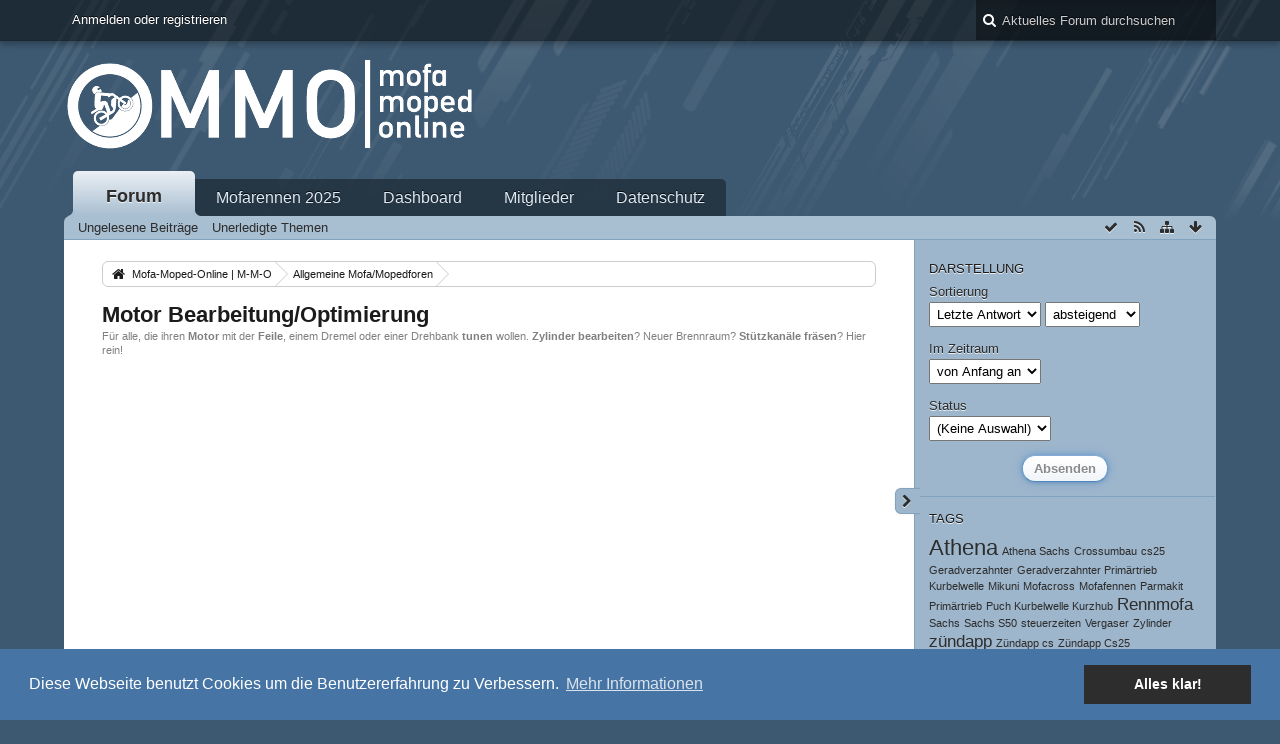

--- FILE ---
content_type: text/html; charset=UTF-8
request_url: https://www.m-m-o.de/index.php/board/9-motor-bearbeitung-optimierung/?s=eb43bd0ca65c8f6c582a43e93e06c6f04bea9cb3
body_size: 15057
content:
<!DOCTYPE html>
<html dir="ltr" lang="de">
<head>
	<title>Motor Bearbeitung/Optimierung - Mofa-Moped-Online | M-M-O</title>
	
	<base href="https://www.m-m-o.de/" />
<meta charset="utf-8" />
<meta name="viewport" content="width=device-width, initial-scale=1" />
<meta name="format-detection" content="telephone=no" />
 
<meta name="description" content="Deutschlands ältestes Mofa, Moped und Mofarennen Forum. Hier findet ihr Mofarennen Termine und auch eine Übersichtskarte mit fast allen Mofarennen in Deutschland. Braucht euer Mofa Power? Hier seid ihr richtig, hier gibt es die besten Tuningtipps direkt von den Profis. Wollt ihr eine Crossmofa bauen, findet ihr hier Hinweise und Ratschläge." />
<meta name="keywords" content="Mofarennen, Mofa, Moped, Motorrad, Zweitakt, Forum, Prima, Hercules, Sachs, Tuning, frisieren" />
<meta property="og:site_name" content="Mofa-Moped-Online | M-M-O" />
















<!-- Stylesheets -->
<link rel="stylesheet" type="text/css" href="https://www.m-m-o.de/wcf/style/style-5.css?m=1734681627" />

<!-- Icons -->
<link rel="icon" href="https://www.m-m-o.de/wcf/images/favicon.ico" type="image/x-icon" />
<link rel="apple-touch-icon" href="https://www.m-m-o.de/wcf/images/apple-touch-icon.png" />

<noscript>
	<style type="text/css">
		.jsOnly {
			display: none !important;
		}
		
		.noJsOnly {
			display: block !important;
		}
	</style>
</noscript>




<script async src="https://pagead2.googlesyndication.com/pagead/js/adsbygoogle.js?client=ca-pub-0423929474718115"
     crossorigin="anonymous"></script>
<!-- TEST -->
	
	
	
	
		
						<link rel="alternate" type="application/rss+xml" title="RSS-Feed" href="https://www.m-m-o.de/index.php/board-feed/9/" />
				
																
					<link rel="next" href="https://www.m-m-o.de/index.php/board/9-motor-bearbeitung-optimierung/?pageNo=2&amp;sortField=lastPostTime&amp;sortOrder=DESC&amp;s=601d325a2be6bc2666cb6fcc215932b3f0803ab7" />
						<link rel="canonical" href="https://www.m-m-o.de/index.php/board/9-motor-bearbeitung-optimierung/?sortField=lastPostTime&amp;sortOrder=DESC&amp;s=601d325a2be6bc2666cb6fcc215932b3f0803ab7" />
		
	
</head>

<body id="tplBoard">

	
	
<a id="top"></a>



<header id="pageHeader" class="layoutFluid sidebarOrientationRight">
	<div>
		<nav id="topMenu" class="userPanel">
			<div class="layoutFluid">
									<ul class="userPanelItems">
						<!-- login box -->
		<li id="userLogin">
			<a class="loginLink" href="https://www.m-m-o.de/index.php/login/?s=601d325a2be6bc2666cb6fcc215932b3f0803ab7">Anmelden oder registrieren</a>
			<div id="loginForm" style="display: none;">
								
				<form method="post" action="https://www.m-m-o.de/index.php/login/?s=601d325a2be6bc2666cb6fcc215932b3f0803ab7">
					<fieldset>
												
						<dl>
							<dt><label for="username">Benutzername oder E-Mail-Adresse</label></dt>
							<dd>
								<input type="text" id="username" name="username" value="" required="required" class="long" />
							</dd>
						</dl>
						
													<dl>
								<dt>Sind Sie bereits registriert?</dt>
								<dd>
									<label><input type="radio" name="action" value="register" /> Nein, ich möchte mich jetzt registrieren.</label>
									<label><input type="radio" name="action" value="login" checked="checked" /> Ja, mein Kennwort lautet:</label>
								</dd>
							</dl>
												
						<dl>
							<dt><label for="password">Kennwort</label></dt>
							<dd>
								<input type="password" id="password" name="password" value="" class="long" />
							</dd>
						</dl>
						
													<dl>
								<dt></dt>
								<dd><label><input type="checkbox" id="useCookies" name="useCookies" value="1" checked="checked" /> Dauerhaft angemeldet bleiben</label></dd>
							</dl>
												
						
						
						<div class="formSubmit">
							<input type="submit" id="loginSubmitButton" name="submitButton" value="Anmelden" accesskey="s" />
							<a class="button" href="https://www.m-m-o.de/index.php/lost-password/?s=601d325a2be6bc2666cb6fcc215932b3f0803ab7"><span>Kennwort vergessen</span></a>
							<input type="hidden" name="url" value="/index.php/board/9-motor-bearbeitung-optimierung/?s=eb43bd0ca65c8f6c582a43e93e06c6f04bea9cb3" />
							<input type="hidden" name="t" value="d06b8a1b5dbe9598bbf77f5e7a28fe15fc74b610" />						</div>
					</fieldset>
					
									</form>
			</div>
			
			
		</li>
					</ul>
				
				
				
			
<aside id="search" class="searchBar dropdown" data-disable-auto-focus="true">
	<form method="post" action="https://www.m-m-o.de/index.php/search/?s=601d325a2be6bc2666cb6fcc215932b3f0803ab7">
		<input type="search" name="q" placeholder="Aktuelles Forum durchsuchen" autocomplete="off" required="required" value="" class="dropdownToggle" data-toggle="search" />
		
		<ul class="dropdownMenu">
							<li class="dropdownText">
					<label><input type="checkbox" name="subjectOnly" value="1" /> Nur Betreff durchsuchen</label><label><input type="checkbox" name="findThreads" value="1" /> Ergebnisse als Themen anzeigen</label>
				</li>
				<li class="dropdownDivider"></li>
			
			<li><a href="https://www.m-m-o.de/index.php/search/?s=601d325a2be6bc2666cb6fcc215932b3f0803ab7">Erweiterte Suche</a></li>
		</ul>
		
		<input type="hidden" name="types[]" value="com.woltlab.wbb.post" /><input type="hidden" name="boardIDs[]" value="9" />		<input type="hidden" name="t" value="d06b8a1b5dbe9598bbf77f5e7a28fe15fc74b610" />	</form>
</aside>

	
	
			</div>
		</nav>
		
		<div id="logo" class="logo">
			<a href="https://www.m-m-o.de/?s=601d325a2be6bc2666cb6fcc215932b3f0803ab7">
									<img src="https://www.m-m-o.de/wcf/images/MMO-Logo.png" alt="" />
											</a>
		</div>
		
		
		
			<nav id="mainMenu" class="mainMenu jsMobileNavigation" data-button-label="Navigation">
		<ul>
							<li class="active">
					<a href="https://www.m-m-o.de/?s=601d325a2be6bc2666cb6fcc215932b3f0803ab7">Forum</a>
											<ul class="invisible">
															<li><a href="https://www.m-m-o.de/index.php/board-quick-search/?mode=unreadPosts&amp;s=601d325a2be6bc2666cb6fcc215932b3f0803ab7"><span>Ungelesene Beiträge</span></a></li>
															<li><a href="https://www.m-m-o.de/index.php/board-quick-search/?mode=undoneThreads&amp;s=601d325a2be6bc2666cb6fcc215932b3f0803ab7"><span>Unerledigte Themen</span></a></li>
														
						</ul>
									</li>
							<li>
					<a href="https://www.m-m-o.de/index.php/mofarennen?s=601d325a2be6bc2666cb6fcc215932b3f0803ab7">Mofarennen 2025</a>
									</li>
							<li>
					<a href="https://www.m-m-o.de/index.php/dashboard/?s=601d325a2be6bc2666cb6fcc215932b3f0803ab7">Dashboard</a>
									</li>
							<li>
					<a href="https://www.m-m-o.de/index.php/members-list/?s=601d325a2be6bc2666cb6fcc215932b3f0803ab7">Mitglieder</a>
									</li>
							<li>
					<a href="https://www.m-m-o.de/index.php/legal-notice/?s=601d325a2be6bc2666cb6fcc215932b3f0803ab7#datenschutz">Datenschutz</a>
									</li>
					</ul>
	</nav>
		
		
		
		<nav class="navigation navigationHeader">
						<ul class="navigationMenuItems">
							<li><a href="https://www.m-m-o.de/index.php/board-quick-search/?mode=unreadPosts&amp;s=601d325a2be6bc2666cb6fcc215932b3f0803ab7"><span>Ungelesene Beiträge</span></a></li>
							<li><a href="https://www.m-m-o.de/index.php/board-quick-search/?mode=undoneThreads&amp;s=601d325a2be6bc2666cb6fcc215932b3f0803ab7"><span>Unerledigte Themen</span></a></li>
						
		</ul>
								
			<ul class="navigationIcons">
				<li id="toBottomLink"><a href="https://www.m-m-o.de/index.php/board/9-motor-bearbeitung-optimierung/?s=eb43bd0ca65c8f6c582a43e93e06c6f04bea9cb3#bottom" title="Zum Seitenende" class="jsTooltip"><span class="icon icon16 icon-arrow-down"></span> <span class="invisible">Zum Seitenende</span></a></li>
				<li id="sitemap" class="jsOnly"><a title="Schnellnavigation" class="jsTooltip"><span class="icon icon16 icon-sitemap"></span> <span class="invisible">Schnellnavigation</span></a></li>
						<li><a rel="alternate" href="https://www.m-m-o.de/index.php/board-feed/9/" title="RSS-Feed" class="jsTooltip"><span class="icon icon16 icon-rss"></span> <span class="invisible">RSS-Feed</span></a></li>		<li class="jsOnly"><a title="Forum als gelesen markieren" class="markAsReadButton jsTooltip"><span class="icon icon16 icon-ok"></span> <span class="invisible">Forum als gelesen markieren</span></a></li>
								</ul>
		</nav>
	</div>
</header>

<div id="main" class="layoutFluid sidebarOrientationRight">
	<div>
		<div>
						
			 
			
			<section id="content" class="content">
				
				
				
					<nav class="breadcrumbs marginTop">
		<ul>
			<li title="Mofa-Moped-Online | M-M-O" itemscope="itemscope" itemtype="http://data-vocabulary.org/Breadcrumb">
						<a href="https://www.m-m-o.de/?s=601d325a2be6bc2666cb6fcc215932b3f0803ab7" itemprop="url"><span itemprop="title">Mofa-Moped-Online | M-M-O</span></a> <span class="pointer"><span>&raquo;</span></span>
					</li>
									<li title="Allgemeine Mofa/Mopedforen" itemscope="itemscope" itemtype="http://data-vocabulary.org/Breadcrumb">
						<a href="https://www.m-m-o.de/index.php/board/1-allgemeine-mofa-mopedforen/?s=601d325a2be6bc2666cb6fcc215932b3f0803ab7" itemprop="url"><span itemprop="title">Allgemeine Mofa/Mopedforen</span></a> <span class="pointer"><span>&raquo;</span></span>
					</li>
		</ul>
	</nav>

<header class="boxHeadline">
	<h1><a href="https://www.m-m-o.de/index.php/board/9-motor-bearbeitung-optimierung/?s=601d325a2be6bc2666cb6fcc215932b3f0803ab7">Motor Bearbeitung/Optimierung</a></h1>
	<p>Für alle, die ihren <b>Motor</b> mit der <b>Feile</b>, einem Dremel oder einer Drehbank <b>tunen</b> wollen. <b>Zylinder bearbeiten</b>? Neuer Brennraum? <b>Stützkanäle fräsen</b>? Hier rein!</p>
</header>

<div class="userNotice">
		
		
	<noscript>
		<p class="warning">In Ihrem Webbrowser ist JavaScript deaktiviert. Um alle Funktionen dieser Webseite nutzen zu können, muss JavaScript aktiviert sein.</p>
	</noscript>
	
		
	
			
		<div class="threadAdsHeadlineData threadAdsHeadlineDataHeader ">
			<script async src="https://pagead2.googlesyndication.com/pagead/js/adsbygoogle.js"></script>
<!-- MMO Responsive Add -->
<ins class="adsbygoogle"
     style="display:block"
     data-ad-client="ca-pub-0423929474718115"
     data-ad-slot="6588630685"
     data-ad-format="auto"
     data-full-width-responsive="true"></ins>
<script>
     (adsbygoogle = window.adsbygoogle || []).push({});
</script>		</div>

	
</div>
		
	
	<div>
		<ul class="wbbBoardList">
					</ul>
	</div>

	<div class="contentNavigation">
		<nav class="pageNavigation" data-link="https://www.m-m-o.de/index.php/board/9-motor-bearbeitung-optimierung/?pageNo=%d&amp;sortField=lastPostTime&amp;sortOrder=DESC&amp;s=601d325a2be6bc2666cb6fcc215932b3f0803ab7" data-pages="29">
<ul>
<li class="skip disabled"><span class="icon icon16 icon-double-angle-left disabled"></span></li>
<li class="button active"><span>1</span><span class="invisible">Seite 1 von 29</span></li>
<li class="button"><a href="https://www.m-m-o.de/index.php/board/9-motor-bearbeitung-optimierung/?pageNo=2&amp;sortField=lastPostTime&amp;sortOrder=DESC&amp;s=601d325a2be6bc2666cb6fcc215932b3f0803ab7" title="Seite 2">2</a></li>
<li class="button"><a href="https://www.m-m-o.de/index.php/board/9-motor-bearbeitung-optimierung/?pageNo=3&amp;sortField=lastPostTime&amp;sortOrder=DESC&amp;s=601d325a2be6bc2666cb6fcc215932b3f0803ab7" title="Seite 3">3</a></li>
<li class="button"><a href="https://www.m-m-o.de/index.php/board/9-motor-bearbeitung-optimierung/?pageNo=4&amp;sortField=lastPostTime&amp;sortOrder=DESC&amp;s=601d325a2be6bc2666cb6fcc215932b3f0803ab7" title="Seite 4">4</a></li>
<li class="button"><a href="https://www.m-m-o.de/index.php/board/9-motor-bearbeitung-optimierung/?pageNo=5&amp;sortField=lastPostTime&amp;sortOrder=DESC&amp;s=601d325a2be6bc2666cb6fcc215932b3f0803ab7" title="Seite 5">5</a></li>
<li class="button"><a href="https://www.m-m-o.de/index.php/board/9-motor-bearbeitung-optimierung/?pageNo=6&amp;sortField=lastPostTime&amp;sortOrder=DESC&amp;s=601d325a2be6bc2666cb6fcc215932b3f0803ab7" title="Seite 6">6</a></li>
<li class="button"><a href="https://www.m-m-o.de/index.php/board/9-motor-bearbeitung-optimierung/?pageNo=7&amp;sortField=lastPostTime&amp;sortOrder=DESC&amp;s=601d325a2be6bc2666cb6fcc215932b3f0803ab7" title="Seite 7">7</a></li>
<li class="button jumpTo"><a title="Gehe zu Seite" class="jsTooltip">…</a></li>
<li class="button"><a href="https://www.m-m-o.de/index.php/board/9-motor-bearbeitung-optimierung/?pageNo=29&amp;sortField=lastPostTime&amp;sortOrder=DESC&amp;s=601d325a2be6bc2666cb6fcc215932b3f0803ab7" title="Seite 29">29</a></li>
<li class="button skip"><a href="https://www.m-m-o.de/index.php/board/9-motor-bearbeitung-optimierung/?pageNo=2&amp;sortField=lastPostTime&amp;sortOrder=DESC&amp;s=601d325a2be6bc2666cb6fcc215932b3f0803ab7" title="Nächste Seite" class="jsTooltip"><span class="icon icon16 icon-double-angle-right"></span></a></li>
</ul></nav>
		
		
	</div>
	
			<div class="marginTop tabularBox tabularBoxTitle messageGroupList wbbThreadList jsClipboardContainer" data-type="com.woltlab.wbb.thread">
	<header>
		<h2>Themen</h2>
	</header>
	
	<table class="table">
		<thead>
			<tr>
								<th colspan="2" class="columnTitle columnSubject"><a href="https://www.m-m-o.de/index.php/board/9-motor-bearbeitung-optimierung/?pageNo=1&amp;sortField=topic&amp;sortOrder=ASC&amp;s=601d325a2be6bc2666cb6fcc215932b3f0803ab7">Thema</a></th>
				<th class="columnDigits columnReplies"><a href="https://www.m-m-o.de/index.php/board/9-motor-bearbeitung-optimierung/?pageNo=1&amp;sortField=replies&amp;sortOrder=ASC&amp;s=601d325a2be6bc2666cb6fcc215932b3f0803ab7">Antworten</a></th>
								<th class="columnDigits columnViews"><a href="https://www.m-m-o.de/index.php/board/9-motor-bearbeitung-optimierung/?pageNo=1&amp;sortField=views&amp;sortOrder=ASC&amp;s=601d325a2be6bc2666cb6fcc215932b3f0803ab7">Zugriffe</a></th>
				<th class="columnText columnLastPost active DESC"><a href="https://www.m-m-o.de/index.php/board/9-motor-bearbeitung-optimierung/?pageNo=1&amp;sortField=lastPostTime&amp;sortOrder=ASC&amp;s=601d325a2be6bc2666cb6fcc215932b3f0803ab7">Letzte Antwort</a></th>
				
				
			</tr>
		</thead>
		
		<tbody>
			
	<tr id="thread7161" class="wbbThread jsClipboardObject wbbThreadAnnouncement" data-thread-id="7161" data-element-id="7161" data-is-link="0">
						<td class="columnIcon columnAvatar">
							<div>
					<p class="framed"><img src="https://www.m-m-o.de/wcf/images/avatars/40/437-40a3a83e55a0fdb484de73e330d56982a0658610-32.jpg" style="width: 32px; height: 32px" alt="Benutzer-Avatarbild" /></p>
					
									</div>
					</td>
					<td class="columnText columnSubject">
								
				<h3>
					<span class="badge badgeUpdate label">Ankündigung</span>										
					
						
													<a href="https://www.m-m-o.de/index.php/thread/7161-bitte-vor-dem-tunen-lesen/?s=601d325a2be6bc2666cb6fcc215932b3f0803ab7" class="messageGroupLink wbbTopicLink" data-thread-id="7161">Bitte vor dem Tunen lesen!!!</a>
															</h3>
				
				<aside class="statusDisplay">
										<ul class="statusIcons">
																																										
												
						
						
											</ul>
				</aside>
				
				<small>
					<a href="https://www.m-m-o.de/index.php/user/33-kreidlerheizer-mmo/?s=601d325a2be6bc2666cb6fcc215932b3f0803ab7" class="userLink" data-user-id="33">Kreidlerheizer {MMO}</a>					- <time datetime="2004-11-22T03:38:24+01:00" class="datetime" data-timestamp="1101091104" data-date="22. November 2004" data-time="03:38" data-offset="3600">22. November 2004, 03:38</time>														</small>
				
								
				
			</td>
			<td class="columnDigits columnReplies">0</td>
						<td class="columnDigits columnViews">46.954</td>			<td class="columnText columnLastPost">
							</td>
				
		
	</tr>
	<tr id="thread18469" class="wbbThread jsClipboardObject" data-thread-id="18469" data-element-id="18469" data-is-link="0">
						<td class="columnIcon columnAvatar">
							<div>
					<p class="framed"><img src="https://www.m-m-o.de/wcf/images/avatars/avatar-default.svg" style="width: 32px; height: 32px" alt="Benutzer-Avatarbild" /></p>
					
									</div>
					</td>
					<td class="columnText columnSubject">
								
				<h3>
															
					
						
													<a href="https://www.m-m-o.de/index.php/thread/18469-kurbelwelle-cs-25-rennmofa/?s=601d325a2be6bc2666cb6fcc215932b3f0803ab7" class="messageGroupLink wbbTopicLink" data-thread-id="18469">Kurbelwelle CS 25 Rennmofa</a>
															</h3>
				
				<aside class="statusDisplay">
										<ul class="statusIcons">
																																										
												
						
						
											</ul>
				</aside>
				
				<small>
					<a href="https://www.m-m-o.de/index.php/user/5043-abc-racing/?s=601d325a2be6bc2666cb6fcc215932b3f0803ab7" class="userLink" data-user-id="5043">ABC Racing</a>					- <time datetime="2023-05-30T15:55:52+02:00" class="datetime" data-timestamp="1685454952" data-date="30. Mai 2023" data-time="15:55" data-offset="7200">30. Mai 2023, 15:55</time>														</small>
				
								
				
			</td>
			<td class="columnDigits columnReplies">0</td>
						<td class="columnDigits columnViews">51.744</td>			<td class="columnText columnLastPost">
							</td>
				
		
	</tr>
	<tr id="thread18403" class="wbbThread jsClipboardObject" data-thread-id="18403" data-element-id="18403" data-is-link="0">
						<td class="columnIcon columnAvatar">
							<div>
					<p class="framed"><img src="https://www.m-m-o.de/wcf/images/avatars/avatar-default.svg" style="width: 32px; height: 32px" alt="Benutzer-Avatarbild" /></p>
					
									</div>
					</td>
					<td class="columnText columnSubject">
								
				<h3>
															
					
						
													<a href="https://www.m-m-o.de/index.php/thread/18403-cs-25-rennmofa-optimierung/?s=601d325a2be6bc2666cb6fcc215932b3f0803ab7" class="messageGroupLink wbbTopicLink" data-thread-id="18403">Cs 25 rennmofa Optimierung</a>
															</h3>
				
				<aside class="statusDisplay">
										<ul class="statusIcons">
																																										
												
						
						
											</ul>
				</aside>
				
				<small>
					<a href="https://www.m-m-o.de/index.php/user/4743-wurster669/?s=601d325a2be6bc2666cb6fcc215932b3f0803ab7" class="userLink" data-user-id="4743">Wurster669</a>					- <time datetime="2022-03-08T21:41:06+01:00" class="datetime" data-timestamp="1646772066" data-date="8. März 2022" data-time="21:41" data-offset="3600">8. März 2022, 21:41</time>														</small>
				
								
				
			</td>
			<td class="columnDigits columnReplies">10</td>
						<td class="columnDigits columnViews">96.305</td>			<td class="columnText columnLastPost">
									<div class="box24">
						<a href="https://www.m-m-o.de/index.php/thread/18403-cs-25-rennmofa-optimierung/?action=lastPost&amp;s=601d325a2be6bc2666cb6fcc215932b3f0803ab7" class="framed jsTooltip" title="Zum letzten Beitrag springen"><img src="https://www.m-m-o.de/wcf/images/avatars/avatar-default.svg" style="width: 24px; height: 24px" alt="Benutzer-Avatarbild" /></a>
						
						<div>
							<p>
																	<a href="https://www.m-m-o.de/index.php/user/4992-richi/?s=601d325a2be6bc2666cb6fcc215932b3f0803ab7" class="userLink" data-user-id="4992">Richi</a>
															</p>
							<small><time datetime="2022-04-18T20:51:46+02:00" class="datetime" data-timestamp="1650307906" data-date="18. April 2022" data-time="20:51" data-offset="7200">18. April 2022, 20:51</time></small>
						</div>
					</div>
							</td>
				
		
	</tr>
	<tr id="thread18367" class="wbbThread jsClipboardObject" data-thread-id="18367" data-element-id="18367" data-is-link="0">
						<td class="columnIcon columnAvatar">
							<div>
					<p class="framed"><img src="https://www.m-m-o.de/wcf/images/avatars/af/787-af252a2f0c2673bd9496ec067a70e3a841ac6e65-32.png" style="width: 32px; height: 32px" alt="Benutzer-Avatarbild" /></p>
					
									</div>
					</td>
					<td class="columnText columnSubject">
								
				<h3>
															
					
						
													<a href="https://www.m-m-o.de/index.php/thread/18367-kolbenringstoss-bzw-kolbenringpin-versetzen/?s=601d325a2be6bc2666cb6fcc215932b3f0803ab7" class="messageGroupLink wbbTopicLink" data-thread-id="18367">Kolbenringstoß bzw. Kolbenringpin versetzen</a>
															</h3>
				
				<aside class="statusDisplay">
										<ul class="statusIcons">
																																										
												
						
						
											</ul>
				</aside>
				
				<small>
					<a href="https://www.m-m-o.de/index.php/user/3237-lettn-lover/?s=601d325a2be6bc2666cb6fcc215932b3f0803ab7" class="userLink" data-user-id="3237">Lettn-Lover</a>					- <time datetime="2021-01-26T12:46:45+01:00" class="datetime" data-timestamp="1611661605" data-date="26. Januar 2021" data-time="12:46" data-offset="3600">26. Januar 2021, 12:46</time>														</small>
				
								
				
			</td>
			<td class="columnDigits columnReplies">2</td>
						<td class="columnDigits columnViews">20.044</td>			<td class="columnText columnLastPost">
									<div class="box24">
						<a href="https://www.m-m-o.de/index.php/thread/18367-kolbenringstoss-bzw-kolbenringpin-versetzen/?action=lastPost&amp;s=601d325a2be6bc2666cb6fcc215932b3f0803ab7" class="framed jsTooltip" title="Zum letzten Beitrag springen"><img src="https://www.m-m-o.de/wcf/images/avatars/af/787-af252a2f0c2673bd9496ec067a70e3a841ac6e65-24.png" style="width: 24px; height: 24px" alt="Benutzer-Avatarbild" /></a>
						
						<div>
							<p>
																	<a href="https://www.m-m-o.de/index.php/user/3237-lettn-lover/?s=601d325a2be6bc2666cb6fcc215932b3f0803ab7" class="userLink" data-user-id="3237">Lettn-Lover</a>
															</p>
							<small><time datetime="2021-07-23T11:36:48+02:00" class="datetime" data-timestamp="1627033008" data-date="23. Juli 2021" data-time="11:36" data-offset="7200">23. Juli 2021, 11:36</time></small>
						</div>
					</div>
							</td>
				
		
	</tr>
	<tr id="thread18302" class="wbbThread jsClipboardObject" data-thread-id="18302" data-element-id="18302" data-is-link="0">
						<td class="columnIcon columnAvatar">
							<div>
					<p class="framed"><img src="https://www.m-m-o.de/wcf/images/avatars/avatar-default.svg" style="width: 32px; height: 32px" alt="Benutzer-Avatarbild" /></p>
					
									</div>
					</td>
					<td class="columnText columnSubject">
								
				<h3>
															
					
						
													<a href="https://www.m-m-o.de/index.php/thread/18302-boyesen-ports/?s=601d325a2be6bc2666cb6fcc215932b3f0803ab7" class="messageGroupLink wbbTopicLink" data-thread-id="18302">Boyesen ports</a>
															</h3>
				
				<aside class="statusDisplay">
										<ul class="statusIcons">
																																										
												
						
						
											</ul>
				</aside>
				
				<small>
					<a href="https://www.m-m-o.de/index.php/user/4853-freak16/?s=601d325a2be6bc2666cb6fcc215932b3f0803ab7" class="userLink" data-user-id="4853">Freak16</a>					- <time datetime="2019-11-30T15:45:29+01:00" class="datetime" data-timestamp="1575125129" data-date="30. November 2019" data-time="15:45" data-offset="3600">30. November 2019, 15:45</time>														</small>
				
								
				
			</td>
			<td class="columnDigits columnReplies">0</td>
						<td class="columnDigits columnViews">14.882</td>			<td class="columnText columnLastPost">
							</td>
				
		
	</tr>
	<tr id="thread18295" class="wbbThread jsClipboardObject" data-thread-id="18295" data-element-id="18295" data-is-link="0">
						<td class="columnIcon columnAvatar">
							<div>
					<p class="framed"><img src="https://www.m-m-o.de/wcf/images/avatars/77/797-7715c334f3feac0944f43311b950d575f26ca593-32.jpg" style="width: 32px; height: 32px" alt="Benutzer-Avatarbild" /></p>
					
									</div>
					</td>
					<td class="columnText columnSubject">
								
				<h3>
															
					
						
													<a href="https://www.m-m-o.de/index.php/thread/18295-zuendapp-zylinder-bearbeiten-parmakit-49ccm/?s=601d325a2be6bc2666cb6fcc215932b3f0803ab7" class="messageGroupLink wbbTopicLink" data-thread-id="18295">zündapp zylinder bearbeiten Parmakit 49ccm</a>
															</h3>
				
				<aside class="statusDisplay">
										<ul class="statusIcons">
																																										
												
						
						
											</ul>
				</aside>
				
				<small>
					<a href="https://www.m-m-o.de/index.php/user/4855-schrotty-os/?s=601d325a2be6bc2666cb6fcc215932b3f0803ab7" class="userLink" data-user-id="4855">Schrotty-os</a>					- <time datetime="2019-09-10T08:33:17+02:00" class="datetime" data-timestamp="1568097197" data-date="10. September 2019" data-time="08:33" data-offset="7200">10. September 2019, 08:33</time>														</small>
				
								
				
			</td>
			<td class="columnDigits columnReplies">0</td>
						<td class="columnDigits columnViews">51.448</td>			<td class="columnText columnLastPost">
							</td>
				
		
	</tr>
	<tr id="thread18268" class="wbbThread jsClipboardObject" data-thread-id="18268" data-element-id="18268" data-is-link="0">
						<td class="columnIcon columnAvatar">
							<div>
					<p class="framed"><img src="https://www.m-m-o.de/wcf/images/avatars/8d/725-8d6ff7964c8c0898ac8ae4621f5df54cfb371236-32.jpg" style="width: 32px; height: 32px" alt="Benutzer-Avatarbild" /></p>
					
									</div>
					</td>
					<td class="columnText columnSubject">
								
				<h3>
															
					
						
													<a href="https://www.m-m-o.de/index.php/thread/18268-verstaendnisfrage-kurbelwelle-wuchten/?s=601d325a2be6bc2666cb6fcc215932b3f0803ab7" class="messageGroupLink wbbTopicLink" data-thread-id="18268">Verständnisfrage Kurbelwelle Wuchten?</a>
															</h3>
				
				<aside class="statusDisplay">
										<ul class="statusIcons">
																																										
												
						
						
											</ul>
				</aside>
				
				<small>
					<a href="https://www.m-m-o.de/index.php/user/4607-beinhart-racer/?s=601d325a2be6bc2666cb6fcc215932b3f0803ab7" class="userLink" data-user-id="4607">Beinhart Racer</a>					- <time datetime="2019-03-15T07:36:33+01:00" class="datetime" data-timestamp="1552631793" data-date="15. März 2019" data-time="07:36" data-offset="3600">15. März 2019, 07:36</time>														</small>
				
								
				
			</td>
			<td class="columnDigits columnReplies">4</td>
						<td class="columnDigits columnViews">95.638</td>			<td class="columnText columnLastPost">
									<div class="box24">
						<a href="https://www.m-m-o.de/index.php/thread/18268-verstaendnisfrage-kurbelwelle-wuchten/?action=lastPost&amp;s=601d325a2be6bc2666cb6fcc215932b3f0803ab7" class="framed jsTooltip" title="Zum letzten Beitrag springen"><img src="https://www.m-m-o.de/wcf/images/avatars/d4/759-d41bab41aaac872704f5a42924d9ae2bd410c25d-24.jpg" style="width: 24px; height: 24px" alt="Benutzer-Avatarbild" /></a>
						
						<div>
							<p>
																	<a href="https://www.m-m-o.de/index.php/user/2615-gurkensalat/?s=601d325a2be6bc2666cb6fcc215932b3f0803ab7" class="userLink" data-user-id="2615">Gurkensalat</a>
															</p>
							<small><time datetime="2019-03-20T15:49:22+01:00" class="datetime" data-timestamp="1553093362" data-date="20. März 2019" data-time="15:49" data-offset="3600">20. März 2019, 15:49</time></small>
						</div>
					</div>
							</td>
				
		
	</tr>
	<tr id="thread17504" class="wbbThread jsClipboardObject" data-thread-id="17504" data-element-id="17504" data-is-link="0">
						<td class="columnIcon columnAvatar">
							<div>
					<p class="framed"><img src="https://www.m-m-o.de/wcf/images/avatars/avatar-default.svg" style="width: 32px; height: 32px" alt="Benutzer-Avatarbild" /></p>
					
									</div>
					</td>
					<td class="columnText columnSubject">
								
				<h3>
															
					
						
													<a href="https://www.m-m-o.de/index.php/thread/17504-orp-tps-system-fuer-vergaser/?s=601d325a2be6bc2666cb6fcc215932b3f0803ab7" class="messageGroupLink wbbTopicLink" data-thread-id="17504">ORP TPS System für Vergaser</a>
															</h3>
				
				<aside class="statusDisplay">
										<ul class="statusIcons">
																																				<li><span class="icon icon16 icon-paper-clip jsTooltip" title="Dieses Thema enthält 2 Dateianhänge."></span></li>						
												
						
						
											</ul>
				</aside>
				
				<small>
					<a href="https://www.m-m-o.de/index.php/user/4439-orp/?s=601d325a2be6bc2666cb6fcc215932b3f0803ab7" class="userLink" data-user-id="4439">ORP</a>					- <time datetime="2015-02-09T20:18:01+01:00" class="datetime" data-timestamp="1423509481" data-date="9. Februar 2015" data-time="20:18" data-offset="3600">9. Februar 2015, 20:18</time>														</small>
				
								
				
			</td>
			<td class="columnDigits columnReplies">5</td>
						<td class="columnDigits columnViews">47.149</td>			<td class="columnText columnLastPost">
									<div class="box24">
						<a href="https://www.m-m-o.de/index.php/thread/17504-orp-tps-system-fuer-vergaser/?action=lastPost&amp;s=601d325a2be6bc2666cb6fcc215932b3f0803ab7" class="framed jsTooltip" title="Zum letzten Beitrag springen"><img src="https://www.m-m-o.de/wcf/images/avatars/avatar-default.svg" style="width: 24px; height: 24px" alt="Benutzer-Avatarbild" /></a>
						
						<div>
							<p>
																	<a href="https://www.m-m-o.de/index.php/user/3241-schnud86/?s=601d325a2be6bc2666cb6fcc215932b3f0803ab7" class="userLink" data-user-id="3241">schnud86</a>
															</p>
							<small><time datetime="2019-01-07T07:52:05+01:00" class="datetime" data-timestamp="1546843925" data-date="7. Januar 2019" data-time="07:52" data-offset="3600">7. Januar 2019, 07:52</time></small>
						</div>
					</div>
							</td>
				
		
	</tr>
	<tr id="thread18221" class="wbbThread jsClipboardObject" data-thread-id="18221" data-element-id="18221" data-is-link="0">
						<td class="columnIcon columnAvatar">
							<div>
					<p class="framed"><img src="https://www.m-m-o.de/wcf/images/avatars/b6/697-b675edd3eb07401af5d27514c6a15f57ac172415-32.jpg" style="width: 32px; height: 32px" alt="Benutzer-Avatarbild" /></p>
					
									</div>
					</td>
					<td class="columnText columnSubject">
								
				<h3>
															
					
						
													<a href="https://www.m-m-o.de/index.php/thread/18221-motor-dreht-nicht-runter/?s=601d325a2be6bc2666cb6fcc215932b3f0803ab7" class="messageGroupLink wbbTopicLink" data-thread-id="18221">Motor dreht nicht runter</a>
															</h3>
				
				<aside class="statusDisplay">
										<ul class="statusIcons">
																																										
												
						
						
											</ul>
				</aside>
				
				<small>
					<a href="https://www.m-m-o.de/index.php/user/4438-blumedibe/?s=601d325a2be6bc2666cb6fcc215932b3f0803ab7" class="userLink" data-user-id="4438">blumedibe</a>					- <time datetime="2018-09-14T20:02:15+02:00" class="datetime" data-timestamp="1536948135" data-date="14. September 2018" data-time="20:02" data-offset="7200">14. September 2018, 20:02</time>														</small>
				
								
				
			</td>
			<td class="columnDigits columnReplies">2</td>
						<td class="columnDigits columnViews">25.096</td>			<td class="columnText columnLastPost">
									<div class="box24">
						<a href="https://www.m-m-o.de/index.php/thread/18221-motor-dreht-nicht-runter/?action=lastPost&amp;s=601d325a2be6bc2666cb6fcc215932b3f0803ab7" class="framed jsTooltip" title="Zum letzten Beitrag springen"><img src="https://www.m-m-o.de/wcf/images/avatars/b6/697-b675edd3eb07401af5d27514c6a15f57ac172415-24.jpg" style="width: 24px; height: 24px" alt="Benutzer-Avatarbild" /></a>
						
						<div>
							<p>
																	<a href="https://www.m-m-o.de/index.php/user/4438-blumedibe/?s=601d325a2be6bc2666cb6fcc215932b3f0803ab7" class="userLink" data-user-id="4438">blumedibe</a>
															</p>
							<small><time datetime="2018-09-16T20:07:11+02:00" class="datetime" data-timestamp="1537121231" data-date="16. September 2018" data-time="20:07" data-offset="7200">16. September 2018, 20:07</time></small>
						</div>
					</div>
							</td>
				
		
	</tr>
	<tr id="thread18219" class="wbbThread jsClipboardObject" data-thread-id="18219" data-element-id="18219" data-is-link="0">
						<td class="columnIcon columnAvatar">
							<div>
					<p class="framed"><img src="https://www.m-m-o.de/wcf/images/avatars/avatar-default.svg" style="width: 32px; height: 32px" alt="Benutzer-Avatarbild" /></p>
					
									</div>
					</td>
					<td class="columnText columnSubject">
								
				<h3>
															
					
						
													<a href="https://www.m-m-o.de/index.php/thread/18219-welche-steuerzeiten-fuer-membranumbau/?s=601d325a2be6bc2666cb6fcc215932b3f0803ab7" class="messageGroupLink wbbTopicLink" data-thread-id="18219">Welche steuerzeiten für Membranumbau</a>
															</h3>
				
				<aside class="statusDisplay">
										<ul class="statusIcons">
																																										
												
						
						
											</ul>
				</aside>
				
				<small>
					<a href="https://www.m-m-o.de/index.php/user/4738-x-zapp/?s=601d325a2be6bc2666cb6fcc215932b3f0803ab7" class="userLink" data-user-id="4738">XZapp</a>					- <time datetime="2018-09-05T02:27:29+02:00" class="datetime" data-timestamp="1536107249" data-date="5. September 2018" data-time="02:27" data-offset="7200">5. September 2018, 02:27</time>														</small>
				
								
				
			</td>
			<td class="columnDigits columnReplies">2</td>
						<td class="columnDigits columnViews">80.892</td>			<td class="columnText columnLastPost">
									<div class="box24">
						<a href="https://www.m-m-o.de/index.php/thread/18219-welche-steuerzeiten-fuer-membranumbau/?action=lastPost&amp;s=601d325a2be6bc2666cb6fcc215932b3f0803ab7" class="framed jsTooltip" title="Zum letzten Beitrag springen"><img src="https://www.m-m-o.de/wcf/images/avatars/avatar-default.svg" style="width: 24px; height: 24px" alt="Benutzer-Avatarbild" /></a>
						
						<div>
							<p>
																	<a href="https://www.m-m-o.de/index.php/user/4738-x-zapp/?s=601d325a2be6bc2666cb6fcc215932b3f0803ab7" class="userLink" data-user-id="4738">XZapp</a>
															</p>
							<small><time datetime="2018-09-05T11:17:21+02:00" class="datetime" data-timestamp="1536139041" data-date="5. September 2018" data-time="11:17" data-offset="7200">5. September 2018, 11:17</time></small>
						</div>
					</div>
							</td>
				
		
	</tr>
	<tr id="thread18196" class="wbbThread jsClipboardObject" data-thread-id="18196" data-element-id="18196" data-is-link="0">
						<td class="columnIcon columnAvatar">
							<div>
					<p class="framed"><img src="https://www.m-m-o.de/wcf/images/avatars/8d/725-8d6ff7964c8c0898ac8ae4621f5df54cfb371236-32.jpg" style="width: 32px; height: 32px" alt="Benutzer-Avatarbild" /></p>
					
									</div>
					</td>
					<td class="columnText columnSubject">
								
				<h3>
															
					
						
													<a href="https://www.m-m-o.de/index.php/thread/18196-fragen-zu-stillstandsmarkierung-und-kolbenfenster/?s=601d325a2be6bc2666cb6fcc215932b3f0803ab7" class="messageGroupLink wbbTopicLink" data-thread-id="18196">Fragen zu Stillstandsmarkierung und Kolbenfenster</a>
															</h3>
				
				<aside class="statusDisplay">
										<ul class="statusIcons">
																																				<li><span class="icon icon16 icon-paper-clip jsTooltip" title="Dieses Thema enthält 3 Dateianhänge."></span></li>						
												
						
						
											</ul>
				</aside>
				
				<small>
					<a href="https://www.m-m-o.de/index.php/user/4607-beinhart-racer/?s=601d325a2be6bc2666cb6fcc215932b3f0803ab7" class="userLink" data-user-id="4607">Beinhart Racer</a>					- <time datetime="2018-06-18T19:25:41+02:00" class="datetime" data-timestamp="1529342741" data-date="18. Juni 2018" data-time="19:25" data-offset="7200">18. Juni 2018, 19:25</time>														</small>
				
								
				
			</td>
			<td class="columnDigits columnReplies">7</td>
						<td class="columnDigits columnViews">47.563</td>			<td class="columnText columnLastPost">
									<div class="box24">
						<a href="https://www.m-m-o.de/index.php/thread/18196-fragen-zu-stillstandsmarkierung-und-kolbenfenster/?action=lastPost&amp;s=601d325a2be6bc2666cb6fcc215932b3f0803ab7" class="framed jsTooltip" title="Zum letzten Beitrag springen"><img src="https://www.m-m-o.de/wcf/images/avatars/8d/725-8d6ff7964c8c0898ac8ae4621f5df54cfb371236-24.jpg" style="width: 24px; height: 24px" alt="Benutzer-Avatarbild" /></a>
						
						<div>
							<p>
																	<a href="https://www.m-m-o.de/index.php/user/4607-beinhart-racer/?s=601d325a2be6bc2666cb6fcc215932b3f0803ab7" class="userLink" data-user-id="4607">Beinhart Racer</a>
															</p>
							<small><time datetime="2018-08-31T08:44:34+02:00" class="datetime" data-timestamp="1535697874" data-date="31. August 2018" data-time="08:44" data-offset="7200">31. August 2018, 08:44</time></small>
						</div>
					</div>
							</td>
				
		
	</tr>
	<tr id="thread18130" class="wbbThread jsClipboardObject" data-thread-id="18130" data-element-id="18130" data-is-link="0">
						<td class="columnIcon columnAvatar">
							<div>
					<p class="framed"><img src="https://www.m-m-o.de/wcf/images/avatars/30/754-304c87c59b84ab80b07c7d07c05d29f49a598812-32.jpg" style="width: 32px; height: 32px" alt="Benutzer-Avatarbild" /></p>
					
									</div>
					</td>
					<td class="columnText columnSubject">
								
				<h3>
															
					
						
													<a href="https://www.m-m-o.de/index.php/thread/18130-zuendapp-ks50-wc-zylinder-1000km-nach-neubeschichtung/?s=601d325a2be6bc2666cb6fcc215932b3f0803ab7" class="messageGroupLink wbbTopicLink" data-thread-id="18130">Zündapp KS50 WC Zylinder 1000km nach Neubeschichtung</a>
															</h3>
				
				<aside class="statusDisplay">
										<ul class="statusIcons">
																																				<li><span class="icon icon16 icon-paper-clip jsTooltip" title="Dieses Thema enthält 10 Dateianhänge."></span></li>						
												
						
						
											</ul>
				</aside>
				
				<small>
					<a href="https://www.m-m-o.de/index.php/user/4464-vw-16v-freak/?s=601d325a2be6bc2666cb6fcc215932b3f0803ab7" class="userLink" data-user-id="4464">vw-16v-freak</a>					- <time datetime="2018-01-19T09:09:26+01:00" class="datetime" data-timestamp="1516349366" data-date="19. Januar 2018" data-time="09:09" data-offset="3600">19. Januar 2018, 09:09</time>														</small>
				
								
				
			</td>
			<td class="columnDigits columnReplies">16</td>
						<td class="columnDigits columnViews">131.956</td>			<td class="columnText columnLastPost">
									<div class="box24">
						<a href="https://www.m-m-o.de/index.php/thread/18130-zuendapp-ks50-wc-zylinder-1000km-nach-neubeschichtung/?action=lastPost&amp;s=601d325a2be6bc2666cb6fcc215932b3f0803ab7" class="framed jsTooltip" title="Zum letzten Beitrag springen"><img src="https://www.m-m-o.de/wcf/images/avatars/5b/315-5b407f91c2579561383bef23dfcdb877c6b3c701-24.jpg" style="width: 24px; height: 24px" alt="Benutzer-Avatarbild" /></a>
						
						<div>
							<p>
																	<a href="https://www.m-m-o.de/index.php/user/2464-virus-commander/?s=601d325a2be6bc2666cb6fcc215932b3f0803ab7" class="userLink" data-user-id="2464">virus-commander</a>
															</p>
							<small><time datetime="2018-06-22T22:15:35+02:00" class="datetime" data-timestamp="1529698535" data-date="22. Juni 2018" data-time="22:15" data-offset="7200">22. Juni 2018, 22:15</time></small>
						</div>
					</div>
							</td>
				
		
	</tr>
	<tr id="thread18155" class="wbbThread jsClipboardObject" data-thread-id="18155" data-element-id="18155" data-is-link="0">
						<td class="columnIcon columnAvatar">
							<div>
					<p class="framed"><img src="https://www.m-m-o.de/wcf/images/avatars/af/787-af252a2f0c2673bd9496ec067a70e3a841ac6e65-32.png" style="width: 32px; height: 32px" alt="Benutzer-Avatarbild" /></p>
					
									</div>
					</td>
					<td class="columnText columnSubject">
								
				<h3>
															
					
						
													<a href="https://www.m-m-o.de/index.php/thread/18155-85er-pleuel-fuer-zuendapp/?s=601d325a2be6bc2666cb6fcc215932b3f0803ab7" class="messageGroupLink wbbTopicLink" data-thread-id="18155">85er Pleuel für Zündapp</a>
															</h3>
				
				<aside class="statusDisplay">
										<ul class="statusIcons">
																																										
												
						
						
											</ul>
				</aside>
				
				<small>
					<a href="https://www.m-m-o.de/index.php/user/3237-lettn-lover/?s=601d325a2be6bc2666cb6fcc215932b3f0803ab7" class="userLink" data-user-id="3237">Lettn-Lover</a>					- <time datetime="2018-02-28T03:38:20+01:00" class="datetime" data-timestamp="1519785500" data-date="28. Februar 2018" data-time="03:38" data-offset="3600">28. Februar 2018, 03:38</time>														</small>
				
								
				
			</td>
			<td class="columnDigits columnReplies">11</td>
						<td class="columnDigits columnViews">57.069</td>			<td class="columnText columnLastPost">
									<div class="box24">
						<a href="https://www.m-m-o.de/index.php/thread/18155-85er-pleuel-fuer-zuendapp/?action=lastPost&amp;s=601d325a2be6bc2666cb6fcc215932b3f0803ab7" class="framed jsTooltip" title="Zum letzten Beitrag springen"><img src="https://www.m-m-o.de/wcf/images/avatars/af/787-af252a2f0c2673bd9496ec067a70e3a841ac6e65-24.png" style="width: 24px; height: 24px" alt="Benutzer-Avatarbild" /></a>
						
						<div>
							<p>
																	<a href="https://www.m-m-o.de/index.php/user/3237-lettn-lover/?s=601d325a2be6bc2666cb6fcc215932b3f0803ab7" class="userLink" data-user-id="3237">Lettn-Lover</a>
															</p>
							<small><time datetime="2018-03-05T17:15:40+01:00" class="datetime" data-timestamp="1520266540" data-date="5. März 2018" data-time="17:15" data-offset="3600">5. März 2018, 17:15</time></small>
						</div>
					</div>
							</td>
				
		
	</tr>
	<tr id="thread18149" class="wbbThread jsClipboardObject" data-thread-id="18149" data-element-id="18149" data-is-link="0">
						<td class="columnIcon columnAvatar">
							<div>
					<p class="framed"><img src="https://www.m-m-o.de/wcf/images/avatars/29/720-29decf42005cdf866102a0e6b17b183261629406-32.png" style="width: 32px; height: 32px" alt="Benutzer-Avatarbild" /></p>
					
									</div>
					</td>
					<td class="columnText columnSubject">
								
				<h3>
															
					
						
													<a href="https://www.m-m-o.de/index.php/thread/18149-zuendapp-kalotte/?s=601d325a2be6bc2666cb6fcc215932b3f0803ab7" class="messageGroupLink wbbTopicLink" data-thread-id="18149">Zündapp Kalotte</a>
															</h3>
				
				<aside class="statusDisplay">
										<ul class="statusIcons">
																																				<li><span class="icon icon16 icon-paper-clip jsTooltip" title="Dieses Thema enthält 2 Dateianhänge."></span></li>						
												
						
						
											</ul>
				</aside>
				
				<small>
					<a href="https://www.m-m-o.de/index.php/user/4474-tobi-rhr/?s=601d325a2be6bc2666cb6fcc215932b3f0803ab7" class="userLink" data-user-id="4474">Tobi RHR</a>					- <time datetime="2018-02-17T14:54:01+01:00" class="datetime" data-timestamp="1518875641" data-date="17. Februar 2018" data-time="14:54" data-offset="3600">17. Februar 2018, 14:54</time>														</small>
				
								
				
			</td>
			<td class="columnDigits columnReplies">2</td>
						<td class="columnDigits columnViews">40.411</td>			<td class="columnText columnLastPost">
									<div class="box24">
						<a href="https://www.m-m-o.de/index.php/thread/18149-zuendapp-kalotte/?action=lastPost&amp;s=601d325a2be6bc2666cb6fcc215932b3f0803ab7" class="framed jsTooltip" title="Zum letzten Beitrag springen"><img src="https://www.m-m-o.de/wcf/images/avatars/29/720-29decf42005cdf866102a0e6b17b183261629406-24.png" style="width: 24px; height: 24px" alt="Benutzer-Avatarbild" /></a>
						
						<div>
							<p>
																	<a href="https://www.m-m-o.de/index.php/user/4474-tobi-rhr/?s=601d325a2be6bc2666cb6fcc215932b3f0803ab7" class="userLink" data-user-id="4474">Tobi RHR</a>
															</p>
							<small><time datetime="2018-02-17T18:16:59+01:00" class="datetime" data-timestamp="1518887819" data-date="17. Februar 2018" data-time="18:16" data-offset="3600">17. Februar 2018, 18:16</time></small>
						</div>
					</div>
							</td>
				
		
	</tr>
	<tr id="thread18128" class="wbbThread jsClipboardObject" data-thread-id="18128" data-element-id="18128" data-is-link="0">
						<td class="columnIcon columnAvatar">
							<div>
					<p class="framed"><img src="https://www.m-m-o.de/wcf/images/avatars/8d/725-8d6ff7964c8c0898ac8ae4621f5df54cfb371236-32.jpg" style="width: 32px; height: 32px" alt="Benutzer-Avatarbild" /></p>
					
									</div>
					</td>
					<td class="columnText columnSubject">
								
				<h3>
															
					
						
													<a href="https://www.m-m-o.de/index.php/thread/18128-kurbelwelle-richten/?s=601d325a2be6bc2666cb6fcc215932b3f0803ab7" class="messageGroupLink wbbTopicLink" data-thread-id="18128">Kurbelwelle richten...</a>
															</h3>
				
				<aside class="statusDisplay">
										<ul class="statusIcons">
																																										
												
						
						
											</ul>
				</aside>
				
				<small>
					<a href="https://www.m-m-o.de/index.php/user/4607-beinhart-racer/?s=601d325a2be6bc2666cb6fcc215932b3f0803ab7" class="userLink" data-user-id="4607">Beinhart Racer</a>					- <time datetime="2018-01-09T13:44:14+01:00" class="datetime" data-timestamp="1515501854" data-date="9. Januar 2018" data-time="13:44" data-offset="3600">9. Januar 2018, 13:44</time>														</small>
				
								
				
			</td>
			<td class="columnDigits columnReplies">10</td>
						<td class="columnDigits columnViews">55.896</td>			<td class="columnText columnLastPost">
									<div class="box24">
						<a href="https://www.m-m-o.de/index.php/thread/18128-kurbelwelle-richten/?action=lastPost&amp;s=601d325a2be6bc2666cb6fcc215932b3f0803ab7" class="framed jsTooltip" title="Zum letzten Beitrag springen"><img src="https://www.m-m-o.de/wcf/images/avatars/c4/407-c48287b164d287db4d5c1268be2120a3f8aec947-24.jpg" style="width: 24px; height: 24px" alt="Benutzer-Avatarbild" /></a>
						
						<div>
							<p>
																	<a href="https://www.m-m-o.de/index.php/user/2660-m50-freak/?s=601d325a2be6bc2666cb6fcc215932b3f0803ab7" class="userLink" data-user-id="2660">M50Freak</a>
															</p>
							<small><time datetime="2018-02-03T11:29:17+01:00" class="datetime" data-timestamp="1517653757" data-date="3. Februar 2018" data-time="11:29" data-offset="3600">3. Februar 2018, 11:29</time></small>
						</div>
					</div>
							</td>
				
		
	</tr>
	<tr id="thread17900" class="wbbThread jsClipboardObject" data-thread-id="17900" data-element-id="17900" data-is-link="0">
						<td class="columnIcon columnAvatar">
							<div>
					<p class="framed"><img src="https://www.m-m-o.de/wcf/images/avatars/avatar-default.svg" style="width: 32px; height: 32px" alt="Benutzer-Avatarbild" /></p>
					
									</div>
					</td>
					<td class="columnText columnSubject">
								
				<h3>
															
					
						
													<a href="https://www.m-m-o.de/index.php/thread/17900-zuendapp-zylinder-und-kopf/?s=601d325a2be6bc2666cb6fcc215932b3f0803ab7" class="messageGroupLink wbbTopicLink" data-thread-id="17900">Zündapp Zylinder und Kopf</a>
															</h3>
				
				<aside class="statusDisplay">
										<ul class="statusIcons">
																																				<li><span class="icon icon16 icon-paper-clip jsTooltip" title="Dieses Thema enthält 2 Dateianhänge."></span></li>						
												
						
						
											</ul>
				</aside>
				
				<small>
					<a href="https://www.m-m-o.de/index.php/user/4301-m-ch/?s=601d325a2be6bc2666cb6fcc215932b3f0803ab7" class="userLink" data-user-id="4301">M!ch!</a>					- <time datetime="2016-11-09T20:42:47+01:00" class="datetime" data-timestamp="1478720567" data-date="9. November 2016" data-time="20:42" data-offset="3600">9. November 2016, 20:42</time>														</small>
				
								
				
			</td>
			<td class="columnDigits columnReplies">9</td>
						<td class="columnDigits columnViews">56.015</td>			<td class="columnText columnLastPost">
									<div class="box24">
						<a href="https://www.m-m-o.de/index.php/thread/17900-zuendapp-zylinder-und-kopf/?action=lastPost&amp;s=601d325a2be6bc2666cb6fcc215932b3f0803ab7" class="framed jsTooltip" title="Zum letzten Beitrag springen"><img src="https://www.m-m-o.de/wcf/images/avatars/8e/774-8ee4fb6876f07a4d35aaa90894c85737d79d7803-24.png" style="width: 24px; height: 24px" alt="Benutzer-Avatarbild" /></a>
						
						<div>
							<p>
																	<a href="https://www.m-m-o.de/index.php/user/4578-team-bergbitzer/?s=601d325a2be6bc2666cb6fcc215932b3f0803ab7" class="userLink" data-user-id="4578">Team Bergbitzer</a>
															</p>
							<small><time datetime="2017-11-05T07:58:20+01:00" class="datetime" data-timestamp="1509865100" data-date="5. November 2017" data-time="07:58" data-offset="3600">5. November 2017, 07:58</time></small>
						</div>
					</div>
							</td>
				
		
	</tr>
	<tr id="thread18083" class="wbbThread jsClipboardObject" data-thread-id="18083" data-element-id="18083" data-is-link="0">
						<td class="columnIcon columnAvatar">
							<div>
					<p class="framed"><img src="https://www.m-m-o.de/wcf/images/avatars/29/682-2970893ba3bea61130d1af69dd0ee62cf1711ffe-32.jpg" style="width: 32px; height: 32px" alt="Benutzer-Avatarbild" /></p>
					
									</div>
					</td>
					<td class="columnText columnSubject">
								
				<h3>
															
					
						
													<a href="https://www.m-m-o.de/index.php/thread/18083-metrakit-50ccm-kolben/?s=601d325a2be6bc2666cb6fcc215932b3f0803ab7" class="messageGroupLink wbbTopicLink" data-thread-id="18083">Metrakit 50ccm - Kolben</a>
															</h3>
				
				<aside class="statusDisplay">
										<ul class="statusIcons">
																																										
												
						
						
											</ul>
				</aside>
				
				<small>
					<a href="https://www.m-m-o.de/index.php/user/3276-mongkut249/?s=601d325a2be6bc2666cb6fcc215932b3f0803ab7" class="userLink" data-user-id="3276">mongkut249</a>					- <time datetime="2017-09-28T19:42:02+02:00" class="datetime" data-timestamp="1506620522" data-date="28. September 2017" data-time="19:42" data-offset="7200">28. September 2017, 19:42</time>														</small>
				
								
				
			</td>
			<td class="columnDigits columnReplies">0</td>
						<td class="columnDigits columnViews">31.297</td>			<td class="columnText columnLastPost">
							</td>
				
		
	</tr>
	<tr id="thread17779" class="wbbThread jsClipboardObject" data-thread-id="17779" data-element-id="17779" data-is-link="0">
						<td class="columnIcon columnAvatar">
							<div>
					<p class="framed"><img src="https://www.m-m-o.de/wcf/images/avatars/af/787-af252a2f0c2673bd9496ec067a70e3a841ac6e65-32.png" style="width: 32px; height: 32px" alt="Benutzer-Avatarbild" /></p>
					
									</div>
					</td>
					<td class="columnText columnSubject">
								
				<h3>
															
					
						
													<a href="https://www.m-m-o.de/index.php/thread/17779-schlitzer-zum-zylindermembraner-umbauen/?s=601d325a2be6bc2666cb6fcc215932b3f0803ab7" class="messageGroupLink wbbTopicLink" data-thread-id="17779">Schlitzer zum Zylindermembraner umbauen</a>
															</h3>
				
				<aside class="statusDisplay">
					<nav class="pageNavigation" data-link="https://www.m-m-o.de/index.php/thread/17779-schlitzer-zum-zylindermembraner-umbauen/?pageNo=%d&amp;s=601d325a2be6bc2666cb6fcc215932b3f0803ab7" data-pages="4">
<ul>
<li class="button"><a href="https://www.m-m-o.de/index.php/thread/17779-schlitzer-zum-zylindermembraner-umbauen/?pageNo=1&amp;s=601d325a2be6bc2666cb6fcc215932b3f0803ab7" title="Seite 1">1</a></li>
<li class="button"><a href="https://www.m-m-o.de/index.php/thread/17779-schlitzer-zum-zylindermembraner-umbauen/?pageNo=2&amp;s=601d325a2be6bc2666cb6fcc215932b3f0803ab7" title="Seite 2">2</a></li>
<li class="button"><a href="https://www.m-m-o.de/index.php/thread/17779-schlitzer-zum-zylindermembraner-umbauen/?pageNo=3&amp;s=601d325a2be6bc2666cb6fcc215932b3f0803ab7" title="Seite 3">3</a></li>
<li class="button"><a href="https://www.m-m-o.de/index.php/thread/17779-schlitzer-zum-zylindermembraner-umbauen/?pageNo=4&amp;s=601d325a2be6bc2666cb6fcc215932b3f0803ab7" title="Seite 4">4</a></li>
</ul></nav>
					<ul class="statusIcons">
																																				<li><span class="icon icon16 icon-paper-clip jsTooltip" title="Dieses Thema enthält 19 Dateianhänge."></span></li>						
												
						
						
											</ul>
				</aside>
				
				<small>
					<a href="https://www.m-m-o.de/index.php/user/3237-lettn-lover/?s=601d325a2be6bc2666cb6fcc215932b3f0803ab7" class="userLink" data-user-id="3237">Lettn-Lover</a>					- <time datetime="2016-03-31T08:50:23+02:00" class="datetime" data-timestamp="1459407023" data-date="31. März 2016" data-time="08:50" data-offset="7200">31. März 2016, 08:50</time>														</small>
				
								
				
			</td>
			<td class="columnDigits columnReplies">62</td>
						<td class="columnDigits columnViews">117.486</td>			<td class="columnText columnLastPost">
									<div class="box24">
						<a href="https://www.m-m-o.de/index.php/thread/17779-schlitzer-zum-zylindermembraner-umbauen/?action=lastPost&amp;s=601d325a2be6bc2666cb6fcc215932b3f0803ab7" class="framed jsTooltip" title="Zum letzten Beitrag springen"><img src="https://www.m-m-o.de/wcf/images/avatars/d3/472-d3288f73a1bd4c4a0811bbf12780049bd7cfc398-24.jpg" style="width: 24px; height: 24px" alt="Benutzer-Avatarbild" /></a>
						
						<div>
							<p>
																	<a href="https://www.m-m-o.de/index.php/user/2410-lude-zuhaelter/?s=601d325a2be6bc2666cb6fcc215932b3f0803ab7" class="userLink" data-user-id="2410">Lude-Zuhaelter</a>
															</p>
							<small><time datetime="2017-05-14T13:23:28+02:00" class="datetime" data-timestamp="1494761008" data-date="14. Mai 2017" data-time="13:23" data-offset="7200">14. Mai 2017, 13:23</time></small>
						</div>
					</div>
							</td>
				
		
	</tr>
	<tr id="thread18024" class="wbbThread jsClipboardObject" data-thread-id="18024" data-element-id="18024" data-is-link="0">
						<td class="columnIcon columnAvatar">
							<div>
					<p class="framed"><img src="https://www.m-m-o.de/wcf/images/avatars/db/738-db740c1ca38a110aa845c00f82b6987f4885e88e-32.jpg" style="width: 32px; height: 32px" alt="Benutzer-Avatarbild" /></p>
					
									</div>
					</td>
					<td class="columnText columnSubject">
								
				<h3>
															
					
						
													<a href="https://www.m-m-o.de/index.php/thread/18024-3-teiliger-auslass-membranumbau/?s=601d325a2be6bc2666cb6fcc215932b3f0803ab7" class="messageGroupLink wbbTopicLink" data-thread-id="18024">3 teiliger auslass membranumbau</a>
															</h3>
				
				<aside class="statusDisplay">
										<ul class="statusIcons">
																																				<li><span class="icon icon16 icon-paper-clip jsTooltip" title="Dieses Thema enthält 2 Dateianhänge."></span></li>						
												
						
						
											</ul>
				</aside>
				
				<small>
					<a href="https://www.m-m-o.de/index.php/user/4672-basti666/?s=601d325a2be6bc2666cb6fcc215932b3f0803ab7" class="userLink" data-user-id="4672">basti666</a>					- <time datetime="2017-05-11T17:22:26+02:00" class="datetime" data-timestamp="1494516146" data-date="11. Mai 2017" data-time="17:22" data-offset="7200">11. Mai 2017, 17:22</time>														</small>
				
								
				
			</td>
			<td class="columnDigits columnReplies">2</td>
						<td class="columnDigits columnViews">23.863</td>			<td class="columnText columnLastPost">
									<div class="box24">
						<a href="https://www.m-m-o.de/index.php/thread/18024-3-teiliger-auslass-membranumbau/?action=lastPost&amp;s=601d325a2be6bc2666cb6fcc215932b3f0803ab7" class="framed jsTooltip" title="Zum letzten Beitrag springen"><img src="https://www.m-m-o.de/wcf/images/avatars/58/635-585080b7be445169b91cd6581f876b741316fce4-24.jpg" style="width: 24px; height: 24px" alt="Benutzer-Avatarbild" /></a>
						
						<div>
							<p>
																	<a href="https://www.m-m-o.de/index.php/user/2426-emule1989-mmo/?s=601d325a2be6bc2666cb6fcc215932b3f0803ab7" class="userLink" data-user-id="2426">emule1989 {MMO}</a>
															</p>
							<small><time datetime="2017-05-11T18:30:17+02:00" class="datetime" data-timestamp="1494520217" data-date="11. Mai 2017" data-time="18:30" data-offset="7200">11. Mai 2017, 18:30</time></small>
						</div>
					</div>
							</td>
				
		
	</tr>
	<tr id="thread18018" class="wbbThread jsClipboardObject" data-thread-id="18018" data-element-id="18018" data-is-link="0">
						<td class="columnIcon columnAvatar">
							<div>
					<p class="framed"><img src="https://www.m-m-o.de/wcf/images/avatars/avatar-default.svg" style="width: 32px; height: 32px" alt="Benutzer-Avatarbild" /></p>
					
									</div>
					</td>
					<td class="columnText columnSubject">
								
				<h3>
															
					
						
													<a href="https://www.m-m-o.de/index.php/thread/18018-was-taugt-eigentlich-der-polini-evo-50-zylinder/?s=601d325a2be6bc2666cb6fcc215932b3f0803ab7" class="messageGroupLink wbbTopicLink" data-thread-id="18018">Was taugt eigentlich der Polini Evo 50 zylinder?</a>
															</h3>
				
				<aside class="statusDisplay">
										<ul class="statusIcons">
																																										
												
						
						
											</ul>
				</aside>
				
				<small>
					<a href="https://www.m-m-o.de/index.php/user/4386-wildhog/?s=601d325a2be6bc2666cb6fcc215932b3f0803ab7" class="userLink" data-user-id="4386">Wildhog</a>					- <time datetime="2017-04-30T21:14:44+02:00" class="datetime" data-timestamp="1493579684" data-date="30. April 2017" data-time="21:14" data-offset="7200">30. April 2017, 21:14</time>														</small>
				
								
				
			</td>
			<td class="columnDigits columnReplies">6</td>
						<td class="columnDigits columnViews">26.742</td>			<td class="columnText columnLastPost">
									<div class="box24">
						<a href="https://www.m-m-o.de/index.php/thread/18018-was-taugt-eigentlich-der-polini-evo-50-zylinder/?action=lastPost&amp;s=601d325a2be6bc2666cb6fcc215932b3f0803ab7" class="framed jsTooltip" title="Zum letzten Beitrag springen"><img src="https://www.m-m-o.de/wcf/images/avatars/d4/759-d41bab41aaac872704f5a42924d9ae2bd410c25d-24.jpg" style="width: 24px; height: 24px" alt="Benutzer-Avatarbild" /></a>
						
						<div>
							<p>
																	<a href="https://www.m-m-o.de/index.php/user/2615-gurkensalat/?s=601d325a2be6bc2666cb6fcc215932b3f0803ab7" class="userLink" data-user-id="2615">Gurkensalat</a>
															</p>
							<small><time datetime="2017-05-05T09:32:47+02:00" class="datetime" data-timestamp="1493969567" data-date="5. Mai 2017" data-time="09:32" data-offset="7200">5. Mai 2017, 09:32</time></small>
						</div>
					</div>
							</td>
				
		
	</tr>
	<tr id="thread17195" class="wbbThread jsClipboardObject" data-thread-id="17195" data-element-id="17195" data-is-link="0">
						<td class="columnIcon columnAvatar">
							<div>
					<p class="framed"><img src="https://www.m-m-o.de/wcf/images/avatars/avatar-default.svg" style="width: 32px; height: 32px" alt="Benutzer-Avatarbild" /></p>
					
									</div>
					</td>
					<td class="columnText columnSubject">
								
				<h3>
															
					
						
													<a href="https://www.m-m-o.de/index.php/thread/17195-zuendapp-50ccm-athena-supertherm-quetschkante/?s=601d325a2be6bc2666cb6fcc215932b3f0803ab7" class="messageGroupLink wbbTopicLink" data-thread-id="17195">Zündapp 50ccm Athena Supertherm Quetschkante?</a>
															</h3>
				
				<aside class="statusDisplay">
										<ul class="statusIcons">
																																										
												
						
						
											</ul>
				</aside>
				
				<small>
					<a href="https://www.m-m-o.de/index.php/user/4301-m-ch/?s=601d325a2be6bc2666cb6fcc215932b3f0803ab7" class="userLink" data-user-id="4301">M!ch!</a>					- <time datetime="2014-01-27T19:59:00+01:00" class="datetime" data-timestamp="1390849140" data-date="27. Januar 2014" data-time="19:59" data-offset="3600">27. Januar 2014, 19:59</time>														</small>
				
								
				
			</td>
			<td class="columnDigits columnReplies">15</td>
						<td class="columnDigits columnViews">56.850</td>			<td class="columnText columnLastPost">
									<div class="box24">
						<a href="https://www.m-m-o.de/index.php/thread/17195-zuendapp-50ccm-athena-supertherm-quetschkante/?action=lastPost&amp;s=601d325a2be6bc2666cb6fcc215932b3f0803ab7" class="framed jsTooltip" title="Zum letzten Beitrag springen"><img src="https://www.m-m-o.de/wcf/images/avatars/d3/472-d3288f73a1bd4c4a0811bbf12780049bd7cfc398-24.jpg" style="width: 24px; height: 24px" alt="Benutzer-Avatarbild" /></a>
						
						<div>
							<p>
																	<a href="https://www.m-m-o.de/index.php/user/2410-lude-zuhaelter/?s=601d325a2be6bc2666cb6fcc215932b3f0803ab7" class="userLink" data-user-id="2410">Lude-Zuhaelter</a>
															</p>
							<small><time datetime="2017-04-29T13:19:23+02:00" class="datetime" data-timestamp="1493464763" data-date="29. April 2017" data-time="13:19" data-offset="7200">29. April 2017, 13:19</time></small>
						</div>
					</div>
							</td>
				
		
	</tr>
		</tbody>
	</table>
</div>		
	<div class="contentNavigation">
		<nav class="pageNavigation" data-link="https://www.m-m-o.de/index.php/board/9-motor-bearbeitung-optimierung/?pageNo=%d&amp;sortField=lastPostTime&amp;sortOrder=DESC&amp;s=601d325a2be6bc2666cb6fcc215932b3f0803ab7" data-pages="29">
<ul>
<li class="skip disabled"><span class="icon icon16 icon-double-angle-left disabled"></span></li>
<li class="button active"><span>1</span><span class="invisible">Seite 1 von 29</span></li>
<li class="button"><a href="https://www.m-m-o.de/index.php/board/9-motor-bearbeitung-optimierung/?pageNo=2&amp;sortField=lastPostTime&amp;sortOrder=DESC&amp;s=601d325a2be6bc2666cb6fcc215932b3f0803ab7" title="Seite 2">2</a></li>
<li class="button"><a href="https://www.m-m-o.de/index.php/board/9-motor-bearbeitung-optimierung/?pageNo=3&amp;sortField=lastPostTime&amp;sortOrder=DESC&amp;s=601d325a2be6bc2666cb6fcc215932b3f0803ab7" title="Seite 3">3</a></li>
<li class="button"><a href="https://www.m-m-o.de/index.php/board/9-motor-bearbeitung-optimierung/?pageNo=4&amp;sortField=lastPostTime&amp;sortOrder=DESC&amp;s=601d325a2be6bc2666cb6fcc215932b3f0803ab7" title="Seite 4">4</a></li>
<li class="button"><a href="https://www.m-m-o.de/index.php/board/9-motor-bearbeitung-optimierung/?pageNo=5&amp;sortField=lastPostTime&amp;sortOrder=DESC&amp;s=601d325a2be6bc2666cb6fcc215932b3f0803ab7" title="Seite 5">5</a></li>
<li class="button"><a href="https://www.m-m-o.de/index.php/board/9-motor-bearbeitung-optimierung/?pageNo=6&amp;sortField=lastPostTime&amp;sortOrder=DESC&amp;s=601d325a2be6bc2666cb6fcc215932b3f0803ab7" title="Seite 6">6</a></li>
<li class="button"><a href="https://www.m-m-o.de/index.php/board/9-motor-bearbeitung-optimierung/?pageNo=7&amp;sortField=lastPostTime&amp;sortOrder=DESC&amp;s=601d325a2be6bc2666cb6fcc215932b3f0803ab7" title="Seite 7">7</a></li>
<li class="button jumpTo"><a title="Gehe zu Seite" class="jsTooltip">…</a></li>
<li class="button"><a href="https://www.m-m-o.de/index.php/board/9-motor-bearbeitung-optimierung/?pageNo=29&amp;sortField=lastPostTime&amp;sortOrder=DESC&amp;s=601d325a2be6bc2666cb6fcc215932b3f0803ab7" title="Seite 29">29</a></li>
<li class="button skip"><a href="https://www.m-m-o.de/index.php/board/9-motor-bearbeitung-optimierung/?pageNo=2&amp;sortField=lastPostTime&amp;sortOrder=DESC&amp;s=601d325a2be6bc2666cb6fcc215932b3f0803ab7" title="Nächste Seite" class="jsTooltip"><span class="icon icon16 icon-double-angle-right"></span></a></li>
</ul></nav>
		
		
		
		<nav class="jsClipboardEditor" data-types="[ 'com.woltlab.wbb.post', 'com.woltlab.wbb.thread' ]"></nav>
	</div>

	<div class="container marginTop">
		<ul class="containerList infoBoxList">
			<li class="box32 usersOnlineInfoBox">
		<span class="icon icon32 icon-user"></span>
		
		<div>
			<div class="containerHeadline">
				<h3><a href="https://www.m-m-o.de/index.php/users-online-list/?s=601d325a2be6bc2666cb6fcc215932b3f0803ab7">Benutzer online</a> <span class="badge">6</span></h3>
				<p>
 
	6 Besucher
</p>
			</div>
			
			<ul class="dataList">
							</ul>
			
					</div>
	</li>
								
									<li class="box32 statsInfoBox">
						<span class="icon icon32 icon-bar-chart"></span>
						
						<div>
							<div class="containerHeadline">
								<h3>Statistik</h3>
								<p>573 Themen - 8.328 Beiträge (1,02 Beiträge pro Tag)</p>
							</div>
						</div>
					</li>
								
					<li class="box32 tagsInfoBox">
		<span class="icon icon32 icon-info"></span>
			<div>
				<div class="containerHeadline">
					<h3>Werbung</h3>
				</div>
					<ul class="tagList">
						<li><div style="overflow:scroll"><center>
<script type="text/javascript" src='http://adn.ebay.com/files/js/min/jquery-1.6.2-min.js'></script>
<script type="text/javascript" src='http://adn.ebay.com/files/js/min/ebay_activeContent-min.js'></script>
<script charset="utf-8" type="text/javascript">
document.write('\x3Cscript type="text/javascript" charset="utf-8" src="http://adn.ebay.com/cb?programId=11&campId=5337571308&toolId=10026&keyword=&width=728&height=90&font=1&textColor=000000&linkColor=070707&arrowColor=dee9f4&color1=dee9f4&color2=[COLORTWO]&format=ImageLink&contentType=TEXT_AND_IMAGE&enableSearch=y&usePopularSearches=n&freeShipping=n&topRatedSeller=n&itemsWithPayPal=n&descriptionSearch=n&showKwCatLink=n&excludeCatId=26395&excludeKeyword=&catId=9800%2C131090&disWithin=200&ctx=y&autoscroll=y&flashEnabled=' + isFlashEnabled + '&pageTitle=' + _epn__pageTitle + '&cachebuster=' + (Math.floor(Math.random() * 10000000 )) + '">\x3C/script>' );
</script></center>
</div></li>
					</ul>
			</div>
	</li>
		</ul>
	</div>


				
				
					<nav class="breadcrumbs marginTop">
		<ul>
			<li title="Mofa-Moped-Online | M-M-O">
						<a href="https://www.m-m-o.de/?s=601d325a2be6bc2666cb6fcc215932b3f0803ab7"><span>Mofa-Moped-Online | M-M-O</span></a> <span class="pointer"><span>&raquo;</span></span>
					</li>
									<li title="Allgemeine Mofa/Mopedforen">
						<a href="https://www.m-m-o.de/index.php/board/1-allgemeine-mofa-mopedforen/?s=601d325a2be6bc2666cb6fcc215932b3f0803ab7"><span>Allgemeine Mofa/Mopedforen</span></a> <span class="pointer"><span>&raquo;</span></span>
					</li>
		</ul>
	</nav>
				
			</section>
			
																<aside class="sidebar" data-is-open="true" data-sidebar-name="com.woltlab.wbb.BoardPage">
						<div>
							
							
									<div>
	<form id="sidebarContainer" method="get" action="https://www.m-m-o.de/index.php/board/9-motor-bearbeitung-optimierung/?s=601d325a2be6bc2666cb6fcc215932b3f0803ab7">
		
				
				
		<fieldset>
			<legend>Darstellung</legend>
				<dl>
					<dt><label for="sortField">Sortierung</label></dt>
					<dd>
						<select id="sortField" name="sortField">
							<option value="topic">Thema</option>
							<option value="username">Autor</option>
							<option value="time">Datum</option>
							<option value="replies">Antworten</option>
														<option value="views">Zugriffe</option>
							<option value="lastPostTime" selected="selected">Letzte Antwort</option>
						</select>
						<select name="sortOrder">
							<option value="ASC">aufsteigend</option>
							<option value="DESC" selected="selected">absteigend</option>
						</select>
					</dd>
				</dl>
				
				<dl>
					<dt><label for="filterByDate">Im Zeitraum</label></dt>
					<dd>
						<select id="filterByDate" name="filterByDate">
							<option value="1">24 Stunden</option>
							<option value="3">3 Tage</option>
							<option value="7">7 Tage</option>
							<option value="14">14 Tage</option>
							<option value="30">30 Tage</option>
							<option value="60">60 Tage</option>
							<option value="100">100 Tage</option>
							<option value="365">365 Tage</option>
							<option value="1000" selected="selected">von Anfang an</option>
						</select>
					</dd>
				</dl>
				
				<dl>
					<dt><label for="filterByStatus">Status</label></dt>
					<dd>
						<select id="filterByStatus" name="filterByStatus">
							<option value="">(Keine Auswahl)</option>
							<option value="read">Gelesen</option>
							<option value="unread">Ungelesen</option>
														<option value="closed">Geschlossen</option>
							<option value="open">Offen</option>
																				</select>
					</dd>
				</dl>
		</fieldset>
			
		<div class="formSubmit">
			<input type="submit" value="Absenden" accesskey="s" />
			<input type="hidden" name="tagID" value="0" />
			<input type="hidden" name="s" value="601d325a2be6bc2666cb6fcc215932b3f0803ab7" />		</div>
	</form>
</div>




<fieldset class="dashboardBox">
	<legend>Tags</legend>
	
	<div>
			<ul class="tagList">
		<li><a href="https://www.m-m-o.de/index.php/board/9-motor-bearbeitung-optimierung/?sortField=&amp;sortOrder=&amp;filterByDate=1000&amp;filterByStatus=&amp;pageNo=0&amp;tagID=174&amp;s=601d325a2be6bc2666cb6fcc215932b3f0803ab7" class="jsTooltip" title="Themen mit dem Tag „Athena“" style="font-size: 170%;">Athena</a></li>
							<li><a href="https://www.m-m-o.de/index.php/board/9-motor-bearbeitung-optimierung/?sortField=&amp;sortOrder=&amp;filterByDate=1000&amp;filterByStatus=&amp;pageNo=0&amp;tagID=109&amp;s=601d325a2be6bc2666cb6fcc215932b3f0803ab7" class="jsTooltip" title="Themen mit dem Tag „Athena Sachs“" style="font-size: 85%;">Athena Sachs</a></li>
							<li><a href="https://www.m-m-o.de/index.php/board/9-motor-bearbeitung-optimierung/?sortField=&amp;sortOrder=&amp;filterByDate=1000&amp;filterByStatus=&amp;pageNo=0&amp;tagID=308&amp;s=601d325a2be6bc2666cb6fcc215932b3f0803ab7" class="jsTooltip" title="Themen mit dem Tag „Crossumbau“" style="font-size: 85%;">Crossumbau</a></li>
							<li><a href="https://www.m-m-o.de/index.php/board/9-motor-bearbeitung-optimierung/?sortField=&amp;sortOrder=&amp;filterByDate=1000&amp;filterByStatus=&amp;pageNo=0&amp;tagID=12&amp;s=601d325a2be6bc2666cb6fcc215932b3f0803ab7" class="jsTooltip" title="Themen mit dem Tag „cs25“" style="font-size: 85%;">cs25</a></li>
							<li><a href="https://www.m-m-o.de/index.php/board/9-motor-bearbeitung-optimierung/?sortField=&amp;sortOrder=&amp;filterByDate=1000&amp;filterByStatus=&amp;pageNo=0&amp;tagID=206&amp;s=601d325a2be6bc2666cb6fcc215932b3f0803ab7" class="jsTooltip" title="Themen mit dem Tag „Geradverzahnter“" style="font-size: 85%;">Geradverzahnter</a></li>
							<li><a href="https://www.m-m-o.de/index.php/board/9-motor-bearbeitung-optimierung/?sortField=&amp;sortOrder=&amp;filterByDate=1000&amp;filterByStatus=&amp;pageNo=0&amp;tagID=205&amp;s=601d325a2be6bc2666cb6fcc215932b3f0803ab7" class="jsTooltip" title="Themen mit dem Tag „Geradverzahnter Primärtrieb“" style="font-size: 85%;">Geradverzahnter Primärtrieb</a></li>
							<li><a href="https://www.m-m-o.de/index.php/board/9-motor-bearbeitung-optimierung/?sortField=&amp;sortOrder=&amp;filterByDate=1000&amp;filterByStatus=&amp;pageNo=0&amp;tagID=31&amp;s=601d325a2be6bc2666cb6fcc215932b3f0803ab7" class="jsTooltip" title="Themen mit dem Tag „Kurbelwelle“" style="font-size: 85%;">Kurbelwelle</a></li>
							<li><a href="https://www.m-m-o.de/index.php/board/9-motor-bearbeitung-optimierung/?sortField=&amp;sortOrder=&amp;filterByDate=1000&amp;filterByStatus=&amp;pageNo=0&amp;tagID=24&amp;s=601d325a2be6bc2666cb6fcc215932b3f0803ab7" class="jsTooltip" title="Themen mit dem Tag „Mikuni“" style="font-size: 85%;">Mikuni</a></li>
							<li><a href="https://www.m-m-o.de/index.php/board/9-motor-bearbeitung-optimierung/?sortField=&amp;sortOrder=&amp;filterByDate=1000&amp;filterByStatus=&amp;pageNo=0&amp;tagID=135&amp;s=601d325a2be6bc2666cb6fcc215932b3f0803ab7" class="jsTooltip" title="Themen mit dem Tag „Mofacross“" style="font-size: 85%;">Mofacross</a></li>
							<li><a href="https://www.m-m-o.de/index.php/board/9-motor-bearbeitung-optimierung/?sortField=&amp;sortOrder=&amp;filterByDate=1000&amp;filterByStatus=&amp;pageNo=0&amp;tagID=468&amp;s=601d325a2be6bc2666cb6fcc215932b3f0803ab7" class="jsTooltip" title="Themen mit dem Tag „Mofafennen“" style="font-size: 85%;">Mofafennen</a></li>
							<li><a href="https://www.m-m-o.de/index.php/board/9-motor-bearbeitung-optimierung/?sortField=&amp;sortOrder=&amp;filterByDate=1000&amp;filterByStatus=&amp;pageNo=0&amp;tagID=319&amp;s=601d325a2be6bc2666cb6fcc215932b3f0803ab7" class="jsTooltip" title="Themen mit dem Tag „Parmakit“" style="font-size: 85%;">Parmakit</a></li>
							<li><a href="https://www.m-m-o.de/index.php/board/9-motor-bearbeitung-optimierung/?sortField=&amp;sortOrder=&amp;filterByDate=1000&amp;filterByStatus=&amp;pageNo=0&amp;tagID=207&amp;s=601d325a2be6bc2666cb6fcc215932b3f0803ab7" class="jsTooltip" title="Themen mit dem Tag „Primärtrieb“" style="font-size: 85%;">Primärtrieb</a></li>
							<li><a href="https://www.m-m-o.de/index.php/board/9-motor-bearbeitung-optimierung/?sortField=&amp;sortOrder=&amp;filterByDate=1000&amp;filterByStatus=&amp;pageNo=0&amp;tagID=243&amp;s=601d325a2be6bc2666cb6fcc215932b3f0803ab7" class="jsTooltip" title="Themen mit dem Tag „Puch Kurbelwelle Kurzhub“" style="font-size: 85%;">Puch Kurbelwelle Kurzhub</a></li>
							<li><a href="https://www.m-m-o.de/index.php/board/9-motor-bearbeitung-optimierung/?sortField=&amp;sortOrder=&amp;filterByDate=1000&amp;filterByStatus=&amp;pageNo=0&amp;tagID=80&amp;s=601d325a2be6bc2666cb6fcc215932b3f0803ab7" class="jsTooltip" title="Themen mit dem Tag „Rennmofa“" style="font-size: 127.5%;">Rennmofa</a></li>
							<li><a href="https://www.m-m-o.de/index.php/board/9-motor-bearbeitung-optimierung/?sortField=&amp;sortOrder=&amp;filterByDate=1000&amp;filterByStatus=&amp;pageNo=0&amp;tagID=108&amp;s=601d325a2be6bc2666cb6fcc215932b3f0803ab7" class="jsTooltip" title="Themen mit dem Tag „Sachs“" style="font-size: 85%;">Sachs</a></li>
							<li><a href="https://www.m-m-o.de/index.php/board/9-motor-bearbeitung-optimierung/?sortField=&amp;sortOrder=&amp;filterByDate=1000&amp;filterByStatus=&amp;pageNo=0&amp;tagID=106&amp;s=601d325a2be6bc2666cb6fcc215932b3f0803ab7" class="jsTooltip" title="Themen mit dem Tag „Sachs S50“" style="font-size: 85%;">Sachs S50</a></li>
							<li><a href="https://www.m-m-o.de/index.php/board/9-motor-bearbeitung-optimierung/?sortField=&amp;sortOrder=&amp;filterByDate=1000&amp;filterByStatus=&amp;pageNo=0&amp;tagID=469&amp;s=601d325a2be6bc2666cb6fcc215932b3f0803ab7" class="jsTooltip" title="Themen mit dem Tag „steuerzeiten“" style="font-size: 85%;">steuerzeiten</a></li>
							<li><a href="https://www.m-m-o.de/index.php/board/9-motor-bearbeitung-optimierung/?sortField=&amp;sortOrder=&amp;filterByDate=1000&amp;filterByStatus=&amp;pageNo=0&amp;tagID=23&amp;s=601d325a2be6bc2666cb6fcc215932b3f0803ab7" class="jsTooltip" title="Themen mit dem Tag „Vergaser“" style="font-size: 85%;">Vergaser</a></li>
							<li><a href="https://www.m-m-o.de/index.php/board/9-motor-bearbeitung-optimierung/?sortField=&amp;sortOrder=&amp;filterByDate=1000&amp;filterByStatus=&amp;pageNo=0&amp;tagID=166&amp;s=601d325a2be6bc2666cb6fcc215932b3f0803ab7" class="jsTooltip" title="Themen mit dem Tag „Zylinder“" style="font-size: 85%;">Zylinder</a></li>
							<li><a href="https://www.m-m-o.de/index.php/board/9-motor-bearbeitung-optimierung/?sortField=&amp;sortOrder=&amp;filterByDate=1000&amp;filterByStatus=&amp;pageNo=0&amp;tagID=10&amp;s=601d325a2be6bc2666cb6fcc215932b3f0803ab7" class="jsTooltip" title="Themen mit dem Tag „zündapp“" style="font-size: 127.5%;">zündapp</a></li>
							<li><a href="https://www.m-m-o.de/index.php/board/9-motor-bearbeitung-optimierung/?sortField=&amp;sortOrder=&amp;filterByDate=1000&amp;filterByStatus=&amp;pageNo=0&amp;tagID=111&amp;s=601d325a2be6bc2666cb6fcc215932b3f0803ab7" class="jsTooltip" title="Themen mit dem Tag „Zündapp cs“" style="font-size: 85%;">Zündapp cs</a></li>
							<li><a href="https://www.m-m-o.de/index.php/board/9-motor-bearbeitung-optimierung/?sortField=&amp;sortOrder=&amp;filterByDate=1000&amp;filterByStatus=&amp;pageNo=0&amp;tagID=151&amp;s=601d325a2be6bc2666cb6fcc215932b3f0803ab7" class="jsTooltip" title="Themen mit dem Tag „Zündapp Cs25“" style="font-size: 85%;">Zündapp Cs25</a></li>
							<li><a href="https://www.m-m-o.de/index.php/board/9-motor-bearbeitung-optimierung/?sortField=&amp;sortOrder=&amp;filterByDate=1000&amp;filterByStatus=&amp;pageNo=0&amp;tagID=516&amp;s=601d325a2be6bc2666cb6fcc215932b3f0803ab7" class="jsTooltip" title="Themen mit dem Tag „zündapp zylinder bearbeiten“" style="font-size: 85%;">zündapp zylinder bearbeiten</a></li>
	</ul>
	</div>
</fieldset>								
							
						</div>
					</aside>
					
											
																	</div>
	</div>
</div>

<footer id="pageFooter" class="layoutFluid footer sidebarOrientationRight">
	<div>
		<nav id="footerNavigation" class="navigation navigationFooter">
				<ul class="navigationMenuItems">
					<li><a href="https://www.m-m-o.de/index.php/legal-notice/?s=601d325a2be6bc2666cb6fcc215932b3f0803ab7#impressum">Impressum</a></li>
					<li><a href="https://www.m-m-o.de/index.php/membermap/?s=601d325a2be6bc2666cb6fcc215932b3f0803ab7">Mitgliederkarte</a></li>
			</ul>
			
			<ul class="navigationIcons">
				<li id="toTopLink" class="toTopLink"><a href="https://www.m-m-o.de/index.php/board/9-motor-bearbeitung-optimierung/?s=eb43bd0ca65c8f6c582a43e93e06c6f04bea9cb3#top" title="Zum Seitenanfang" class="jsTooltip"><span class="icon icon16 icon-arrow-up"></span> <span class="invisible">Zum Seitenanfang</span></a></li>
				
			</ul>
			
			<ul class="navigationItems">
									<li title="(UTC+01:00) Amsterdam, Berlin, Bern, Rom, Stockholm, Wien"><p><span class="icon icon16 icon-time"></span> <span>23. Januar 2026, 06:10</span></p></li>
								
			</ul>
		</nav>
		
		<div class="footerContent">
			
			
						
			<address class="copyright marginTop"><a href="http://www.woltlab.com/de/">Forensoftware: <strong>Burning Board&reg;</strong>, entwickelt von <strong>WoltLab&reg; GmbH</strong></a></address>		</div>
	</div>
</footer>



<script>
	//<![CDATA[
	var SID_ARG_2ND	= '&s=601d325a2be6bc2666cb6fcc215932b3f0803ab7';
	var WCF_PATH = 'https://www.m-m-o.de/wcf/';
	var SECURITY_TOKEN = 'd06b8a1b5dbe9598bbf77f5e7a28fe15fc74b610';
	var LANGUAGE_ID = 1;
	var TIME_NOW = 1769145036;
	//]]>
</script>
<script src="//ajax.googleapis.com/ajax/libs/jquery/2.0.1/jquery.min.js"></script>
<script src="//ajax.googleapis.com/ajax/libs/jqueryui/1.10.3/jquery-ui.min.js"></script>
<script>
	//<![CDATA[
	if (!window.jQuery) {
		document.write('<script data-relocate="true" src="https://www.m-m-o.de/wcf/js/3rdParty/jquery.min.js?v=f8d3cc03"><\/script>');
		document.write('<script data-relocate="true" src="https://www.m-m-o.de/wcf/js/3rdParty/jquery-ui.min.js?v=f8d3cc03"><\/script>');
	}
	//]]>
</script>
<script src="https://www.m-m-o.de/wcf/js/3rdParty/jquery-ui.nestedSortable.min.js?v=f8d3cc03"></script>
<script src="https://www.m-m-o.de/wcf/js/3rdParty/jquery-ui.timepicker.min.js?v=f8d3cc03"></script>
<script src="https://www.m-m-o.de/wcf/js/WCF.min.js?v=f8d3cc03"></script>
<script>
	//<![CDATA[
	WCF.User.init(0, '');
	//]]>
</script>
<script src="https://www.m-m-o.de/wcf/js/WCF.Location.min.js?v=f8d3cc03"></script>
<script src="https://www.m-m-o.de/wcf/js/WCF.Message.min.js?v=f8d3cc03"></script>
<script src="https://www.m-m-o.de/wcf/js/WCF.User.min.js?v=f8d3cc03"></script>
<script src="https://www.m-m-o.de/wcf/js/WCF.Like.min.js?v=f8d3cc03"></script>
<script src="https://www.m-m-o.de/wcf/js/WCF.Label.min.js?v=f8d3cc03"></script>
<script src="https://www.m-m-o.de/js/WBB.min.js?v=f8d3cc03"></script>
<script src="https://www.m-m-o.de/wcf/js/jCounter.jQuery.min.js"></script>
<script>
	//<![CDATA[
	$(function() {
		WCF.Language.addObject({
			'__days': [ 'Sonntag', 'Montag', 'Dienstag', 'Mittwoch', 'Donnerstag', 'Freitag', 'Samstag' ],
			'__daysShort': [ 'So', 'Mo', 'Di', 'Mi', 'Do', 'Fr', 'Sa' ],
			'__months': [ 'Januar', 'Februar', 'März', 'April', 'Mai', 'Juni', 'Juli', 'August', 'September', 'Oktober', 'November', 'Dezember' ], 
			'__monthsShort': [ 'Jan', 'Feb', 'Mrz', 'Apr', 'Mai', 'Jun', 'Jul', 'Aug', 'Sep', 'Okt', 'Nov', 'Dez' ],
			'wcf.clipboard.item.unmarkAll': 'Demarkieren',
			'wcf.date.relative.now': 'Vor einem Moment',
			'wcf.date.relative.minutes': 'Vor {if $minutes > 1}{#$minutes} Minuten{else}einer Minute{\/if}',
			'wcf.date.relative.hours': 'Vor {if $hours > 1}{#$hours} Stunden{else}einer Stunde{\/if}',
			'wcf.date.relative.pastDays': '{if $days > 1}{$day}{else}Gestern{\/if}, {$time}',
			'wcf.date.dateFormat': 'j. F Y',
			'wcf.date.dateTimeFormat': '%date%, %time%',
			'wcf.date.shortDateTimeFormat': '%date%',
			'wcf.date.hour': 'Stunde',
			'wcf.date.minute': 'Minute',
			'wcf.date.timeFormat': 'H:i',
			'wcf.date.firstDayOfTheWeek': '1',
			'wcf.global.button.add': 'Hinzufügen',
			'wcf.global.button.cancel': 'Abbrechen',
			'wcf.global.button.close': 'Schließen',
			'wcf.global.button.collapsible': 'Auf- und Zuklappen',
			'wcf.global.button.delete': 'Löschen',
			'wcf.global.button.disable': 'Deaktivieren',
			'wcf.global.button.disabledI18n': 'einsprachig',
			'wcf.global.button.edit': 'Bearbeiten',
			'wcf.global.button.enable': 'Aktivieren',
			'wcf.global.button.next': 'Weiter »',
			'wcf.global.button.preview': 'Vorschau',
			'wcf.global.button.reset': 'Zurücksetzen',
			'wcf.global.button.save': 'Speichern',
			'wcf.global.button.search': 'Suche',
			'wcf.global.button.submit': 'Absenden',
			'wcf.global.confirmation.cancel': 'Abbrechen',
			'wcf.global.confirmation.confirm': 'OK',
			'wcf.global.confirmation.title': 'Bestätigung erforderlich',
			'wcf.global.decimalPoint': ',',
			'wcf.global.error.timeout': 'Keine Antwort vom Server erhalten, Anfrage wurde abgebrochen.',
			'wcf.global.error.title': 'Fehlermeldung',
			'wcf.global.form.error.empty': 'Bitte füllen Sie dieses Eingabefeld aus.',
			'wcf.global.form.error.greaterThan': 'Der eingegebene Wert muss größer sein als {#$greaterThan}.',
			'wcf.global.form.error.lessThan': 'Der eingegebene Wert muss kleiner sein als {#$lessThan}.',
			'wcf.global.language.noSelection': 'Keine Auswahl',
			'wcf.global.loading': 'Lädt …',
			'wcf.global.page.jumpTo': 'Gehe zu Seite',
			'wcf.global.page.jumpTo.description': 'Geben Sie einen Wert zwischen „1“ und „#pages#“ ein.',
			'wcf.global.page.pageNavigation': 'Navigation',
			'wcf.global.page.next': 'Nächste Seite',
			'wcf.global.page.previous': 'Vorherige Seite',
			'wcf.global.pageDirection': 'ltr',
			'wcf.global.sidebar.hideLeftSidebar': '',
			'wcf.global.sidebar.hideRightSidebar': '',
			'wcf.global.sidebar.showLeftSidebar': '',
			'wcf.global.sidebar.showRightSidebar': '',
			'wcf.global.success': 'Die Aktion wurde erfolgreich ausgeführt.',
			'wcf.global.success.add': 'Der Eintrag wurde gespeichert.',
			'wcf.global.success.edit': 'Ihre Änderungen wurden gespeichert.',
			'wcf.global.thousandsSeparator': '.',
			'wcf.page.sitemap': 'Schnellnavigation',
			'wcf.style.changeStyle': 'Stil ändern'
						
			
		});
		
		WCF.Dropdown.init();

		WCF.System.Mobile.UX.init();
		
		new WCF.Date.Time();
		new WCF.Effect.SmoothScroll();
		new WCF.Effect.BalloonTooltip();
		new WCF.Sitemap();
		new WCF.Style.Chooser();		WCF.System.PageNavigation.init('.pageNavigation');
		WCF.Date.Picker.init();
		new WCF.User.ProfilePreview();
		WCF.System.FlexibleMenu.init();
		
		new WBB.Post.Preview();
		
							new WCF.System.KeepAlive(1740);
				
		if ($.browser.msie) {
			window.onbeforeunload = function() {
				/* Prevent "Back navigation caching" (http://msdn.microsoft.com/en-us/library/ie/dn265017%28v=vs.85%29.aspx) */
			};
		}
	});
	//]]>
</script>
<!--[IF IE 9]>
<script>
	$(function() {
		function fixButtonTypeIE9() {
			$('button').each(function(index, button) {
				var $button = $(button);
				if (!$button.attr('type')) {
					$button.attr('type', 'button');
				}
			});
		}
		
		WCF.DOMNodeInsertedHandler.addCallback('WCF.FixButtonTypeIE9', fixButtonTypeIE9);
		fixButtonTypeIE9();
	});
</script>
<![ENDIF]-->
<script src="https://www.m-m-o.de/wcf/js/3rdParty/slimbox2.min.js"></script>
<script src="https://www.m-m-o.de/wcf/js/WCF.ImageViewer.min.js?v=f8d3cc03"></script>
<script>
		//<![CDATA[
		var $imageViewer = null;
		$(function() {
			WCF.Language.addObject({
				'wcf.imageViewer.button.enlarge': 'Vollbild-Modus',
				'wcf.imageViewer.button.full': 'Originalversion aufrufen',
				'wcf.imageViewer.seriesIndex': '{x} von {y}',
				'wcf.imageViewer.counter': 'Bild {x} von {y}',
				'wcf.imageViewer.close': 'Schließen',
				'wcf.imageViewer.enlarge': 'Bild direkt anzeigen',
				'wcf.imageViewer.next': 'Nächstes Bild',
				'wcf.imageViewer.previous': 'Vorheriges Bild'
			});
			
			$imageViewer = new WCF.ImageViewer();
		});
		//]]>
	</script>
<script>
		//<![CDATA[
		$(function() {
			WCF.Language.addObject({
				'wbb.post.moveToNewThread': 'In neues Thema verschieben',
				'wbb.thread.closed': 'Geschlossen',
				'wbb.thread.confirmDelete': 'Wenn Sie dieses Thema endgültig löschen, ist dieser Prozess nicht mehr umkehrbar. Wirklich fortfahren?',
				'wbb.thread.confirmTrash': 'Wollen Sie dieses Thema wirklich löschen?',
				'wbb.thread.confirmTrash.reason': 'Begründung (optional)',
				'wbb.thread.done': 'Thema ist als erledigt markiert',
				'wbb.thread.edit.advanced': 'Erweitert',
				'wbb.thread.edit.close': 'Schließen',
				'wbb.thread.edit.delete': 'Endgültig löschen',
				'wbb.thread.edit.done': 'Als erledigt markieren',
				'wbb.thread.edit.enable': 'Freischalten',
				'wbb.thread.edit.disable': 'Deaktivieren',
				'wbb.thread.edit.merge': 'Themen zusammenführen',
				'wbb.thread.edit.merge.success': 'Themen wurden erfolgreich zusammengeführt',
				'wbb.thread.edit.move': 'Verschieben',
				'wbb.thread.edit.open': 'Öffnen',
				'wbb.thread.edit.removeLink': 'Link entfernen',
				'wbb.thread.edit.restore': 'Wiederherstellen',
				'wbb.thread.edit.scrape': 'Thema lösen',
				'wbb.thread.edit.sticky': 'Oben anheften',
				'wbb.thread.edit.trash': 'Löschen',
				'wbb.thread.edit.undone': 'Als unerledigt markieren',
				'wbb.thread.moved': 'Verschoben',
				'wbb.thread.sticky': 'Angepinnt',
				'wbb.thread.undone': 'Thema ist als unerledigt markiert',
				'wbb.thread.edit.moveThreads': 'Themen verschieben',
				'wbb.thread.edit': 'Thema bearbeiten'
			});
			
			var $updateHandler = new WBB.Thread.UpdateHandler.Board();
			var $inlineEditor = new WBB.Thread.InlineEditor('.wbbThread');
			$inlineEditor.setUpdateHandler($updateHandler);
			$inlineEditor.setEnvironment('board', 9, 'https://www.m-m-o.de/index.php/board/9-motor-bearbeitung-optimierung/?s=601d325a2be6bc2666cb6fcc215932b3f0803ab7');
			$inlineEditor.setPermissions({
				canCloseThread: 0,
				canDeleteThread: 0,
				canDeleteThreadCompletely: 0,
				canEnableThread: 0,
				canMoveThread: 0,
				canPinThread: 0,
				canRestoreThread: 0			});
			
			var $threadClipboard = new WBB.Thread.Clipboard($updateHandler);
			var $postClipboard = new WBB.Post.Clipboard(null);
			WCF.Clipboard.init('wbb\\page\\BoardPage', 0, { }, 9);
			
						new WBB.Thread.MarkAsRead();
			new WBB.Board.MarkAllThreadsAsRead(9);
			
			var $options = { };
							$options.refreshPage = true;
										
			new WCF.Table.EmptyTableHandler($('.wbbThreadList'), 'wbbThread', $options);
		});
		//]]>
	</script>
<script>
				//<![CDATA[
				$(function() {
					WCF.Language.addObject({
						'wcf.user.button.login': 'Anmelden',
						'wcf.user.button.register': 'Registrieren',
						'wcf.user.login': 'Anmeldung'
					});
					new WCF.User.Login(true);
				});
				//]]>
			</script>
<script src="https://www.m-m-o.de/wcf/js/WCF.Search.Message.min.js?v=f8d3cc03"></script>
<script>
		//<![CDATA[
		$(function() {
			new WCF.Search.Message.SearchArea($('#search'));
		});
		//]]>
	</script>
<script>
		//<![CDATA[
		$(function() {
			new WBB.Board.Collapsible('wbb\\data\\board\\BoardAction');
			new WBB.Board.MarkAsRead();
		});
		//]]>
	</script>
<script>
							//<![CDATA[
							$(function() {
								new WCF.Collapsible.Sidebar();
							});
							//]]>
						</script>

<script type="text/javascript">
 var _gaq = _gaq || [];
 _gaq.push(['_setAccount', 'UA-12802996-1']);
 _gaq.push(['_trackPageview']);
 _gaq.push(['_trackPageLoadTime']);

 (function() {
   var ga = document.createElement('script'); ga.type = 'text/javascript'; ga.async = true;
   ga.src = ('https:' == document.location.protocol ? 'https://ssl' : 'http://www') + '.google-analytics.com/ga.js';
   var s = document.getElementsByTagName('script')[0]; s.parentNode.insertBefore(ga, s);
 })();
</script>
<meta name="google-site-verification" content="nn-MTFlY1e2QA2pLSsZcCbBt-30DJs_CnTE8Vqcodv4" />
<link rel="stylesheet" type="text/css" href="//cdnjs.cloudflare.com/ajax/libs/cookieconsent2/3.0.3/cookieconsent.min.css" />
<script src="//cdnjs.cloudflare.com/ajax/libs/cookieconsent2/3.0.3/cookieconsent.min.js"></script>
<script>
window.addEventListener("load", function(){
window.cookieconsent.initialise({
  "palette": {
    "popup": {
      "background": "#4674a4"
    },
    "button": {
      "background": "#2d2d2d"
    }
  },
  "content": {
    "message": "Diese Webseite benutzt Cookies um die Benutzererfahrung zu Verbessern.",
    "dismiss": "Alles klar!",
    "link": "Mehr Informationen",
    "href": "https://www.m-m-o.de/index.php/legal-notice/#datenschutz"
  }
})});
</script>
<a id="bottom"></a>
</body>
</html>

--- FILE ---
content_type: text/html; charset=utf-8
request_url: https://www.google.com/recaptcha/api2/aframe
body_size: 268
content:
<!DOCTYPE HTML><html><head><meta http-equiv="content-type" content="text/html; charset=UTF-8"></head><body><script nonce="wkFAV_Yw7a-PNc9K5a4UEA">/** Anti-fraud and anti-abuse applications only. See google.com/recaptcha */ try{var clients={'sodar':'https://pagead2.googlesyndication.com/pagead/sodar?'};window.addEventListener("message",function(a){try{if(a.source===window.parent){var b=JSON.parse(a.data);var c=clients[b['id']];if(c){var d=document.createElement('img');d.src=c+b['params']+'&rc='+(localStorage.getItem("rc::a")?sessionStorage.getItem("rc::b"):"");window.document.body.appendChild(d);sessionStorage.setItem("rc::e",parseInt(sessionStorage.getItem("rc::e")||0)+1);localStorage.setItem("rc::h",'1769145039373');}}}catch(b){}});window.parent.postMessage("_grecaptcha_ready", "*");}catch(b){}</script></body></html>